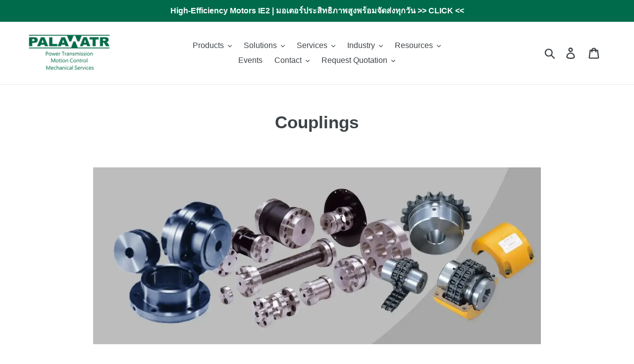

--- FILE ---
content_type: text/html; charset=utf-8
request_url: https://www.palawatr.co.th/pages/couplings
body_size: 20515
content:















<!doctype html>
<html class="no-js" lang="en">
<head>
  <meta charset="utf-8">
  <meta http-equiv="X-UA-Compatible" content="IE=edge,chrome=1">
  <meta name="viewport" content="width=device-width,initial-scale=1">
  <meta name="theme-color" content="#557b97">
  <link rel="canonical" href="https://www.palawatr.co.th/pages/couplings">

<!-- Google Tag Manager -->
<script>(function(w,d,s,l,i){w[l]=w[l]||[];w[l].push({'gtm.start':
new Date().getTime(),event:'gtm.js'});var f=d.getElementsByTagName(s)[0],
j=d.createElement(s),dl=l!='dataLayer'?'&l='+l:'';j.async=true;j.src=
'https://www.googletagmanager.com/gtm.js?id='+i+dl;f.parentNode.insertBefore(j,f);
})(window,document,'script','dataLayer','GTM-MBH6TTR');</script>
<!-- End Google Tag Manager --><link rel="shortcut icon" href="//www.palawatr.co.th/cdn/shop/files/Capture_00561f95-75b2-48ea-9279-434b01617c4c_32x32.PNG?v=1615928199" type="image/png"><title>Couplings
&ndash; Palawatr</title><meta name="description" content="  Couplings (คัปปลิ้ง) หรือประกับเพลา ทำหน้าที่ยึดเพลาสองเพลาเข้าด้วยกัน ลักษณะการส่งถ่ายแรงบิดที่มีการเยื้องศูนย์ของเพลา (Shaft Misalignment) จะสร้างความเสียหายอย่างมากต่ออุปกรณ์ต่างๆ ของระบบส่งกำลัง เช่น ลูกปืน โดยการตั้งศูนย์เพลาที่ดีจะสามารถยืดอายุการใช้งานของตลับลูกปืนได้ 2-3 เท่า โดยการตั้งศูนย์ที่ดีนั้นมักใช้เวล"><!-- /snippets/social-meta-tags.liquid -->




<meta property="og:site_name" content="Palawatr">
<meta property="og:url" content="https://www.palawatr.co.th/pages/couplings">
<meta property="og:title" content="Couplings">
<meta property="og:type" content="website">
<meta property="og:description" content="  Couplings (คัปปลิ้ง) หรือประกับเพลา ทำหน้าที่ยึดเพลาสองเพลาเข้าด้วยกัน ลักษณะการส่งถ่ายแรงบิดที่มีการเยื้องศูนย์ของเพลา (Shaft Misalignment) จะสร้างความเสียหายอย่างมากต่ออุปกรณ์ต่างๆ ของระบบส่งกำลัง เช่น ลูกปืน โดยการตั้งศูนย์เพลาที่ดีจะสามารถยืดอายุการใช้งานของตลับลูกปืนได้ 2-3 เท่า โดยการตั้งศูนย์ที่ดีนั้นมักใช้เวล">





<meta name="twitter:card" content="summary_large_image">
<meta name="twitter:title" content="Couplings">
<meta name="twitter:description" content="  Couplings (คัปปลิ้ง) หรือประกับเพลา ทำหน้าที่ยึดเพลาสองเพลาเข้าด้วยกัน ลักษณะการส่งถ่ายแรงบิดที่มีการเยื้องศูนย์ของเพลา (Shaft Misalignment) จะสร้างความเสียหายอย่างมากต่ออุปกรณ์ต่างๆ ของระบบส่งกำลัง เช่น ลูกปืน โดยการตั้งศูนย์เพลาที่ดีจะสามารถยืดอายุการใช้งานของตลับลูกปืนได้ 2-3 เท่า โดยการตั้งศูนย์ที่ดีนั้นมักใช้เวล">


  <link href="//www.palawatr.co.th/cdn/shop/t/1/assets/theme.scss.css?v=129445163236655091421759259712" rel="stylesheet" type="text/css" media="all" />

  <script>
    var theme = {
      breakpoints: {
        medium: 750,
        large: 990,
        widescreen: 1400
      },
      strings: {
        addToCart: "Add to cart",
        soldOut: "Sold out",
        unavailable: "Unavailable",
        regularPrice: "Regular price",
        salePrice: "Sale price",
        sale: "Sale",
        showMore: "Show More",
        showLess: "Show Less",
        addressError: "Error looking up that address",
        addressNoResults: "No results for that address",
        addressQueryLimit: "You have exceeded the Google API usage limit. Consider upgrading to a \u003ca href=\"https:\/\/developers.google.com\/maps\/premium\/usage-limits\"\u003ePremium Plan\u003c\/a\u003e.",
        authError: "There was a problem authenticating your Google Maps account.",
        newWindow: "Opens in a new window.",
        external: "Opens external website.",
        newWindowExternal: "Opens external website in a new window.",
        removeLabel: "Remove [product]",
        update: "Update",
        quantity: "Quantity",
        discountedTotal: "Discounted total",
        regularTotal: "Regular total",
        priceColumn: "See Price column for discount details.",
        quantityMinimumMessage: "Quantity must be 1 or more",
        cartError: "There was an error while updating your cart. Please try again.",
        removedItemMessage: "Removed \u003cspan class=\"cart__removed-product-details\"\u003e([quantity]) [link]\u003c\/span\u003e from your cart.",
        unitPrice: "Unit price",
        unitPriceSeparator: "per",
        oneCartCount: "1 item",
        otherCartCount: "[count] items",
        quantityLabel: "Quantity: [count]"
      },
      moneyFormat: "\u003cspan class=hidden\u003e${{ amount }}\u003c\/span\u003e",
      moneyFormatWithCurrency: "\u003cspan class=hidden\u003e${{ amount }} USD\u003c\/span\u003e"
    }

    document.documentElement.className = document.documentElement.className.replace('no-js', 'js');
  </script><script src="//www.palawatr.co.th/cdn/shop/t/1/assets/lazysizes.js?v=94224023136283657951578278622" async="async"></script>
  <script src="//www.palawatr.co.th/cdn/shop/t/1/assets/vendor.js?v=12001839194546984181578278624" defer="defer"></script>
  <script src="//www.palawatr.co.th/cdn/shop/t/1/assets/theme.js?v=3190015394565850101578278623" defer="defer"></script>

  
  <script>window.performance && window.performance.mark && window.performance.mark('shopify.content_for_header.start');</script><meta name="google-site-verification" content="rfSXtSJTKixuBmtLaaycz3hqx9KgFCOC2-WlUTO_vzk">
<meta id="shopify-digital-wallet" name="shopify-digital-wallet" content="/29959782535/digital_wallets/dialog">
<meta name="shopify-checkout-api-token" content="9d33a61ca8c296f50a8c52cb725e5271">
<meta id="in-context-paypal-metadata" data-shop-id="29959782535" data-venmo-supported="false" data-environment="production" data-locale="en_US" data-paypal-v4="true" data-currency="THB">
<script async="async" src="/checkouts/internal/preloads.js?locale=en-TH"></script>
<script id="shopify-features" type="application/json">{"accessToken":"9d33a61ca8c296f50a8c52cb725e5271","betas":["rich-media-storefront-analytics"],"domain":"www.palawatr.co.th","predictiveSearch":true,"shopId":29959782535,"locale":"en"}</script>
<script>var Shopify = Shopify || {};
Shopify.shop = "palawatr.myshopify.com";
Shopify.locale = "en";
Shopify.currency = {"active":"THB","rate":"1.0"};
Shopify.country = "TH";
Shopify.theme = {"name":"Debut","id":83268731015,"schema_name":"Debut","schema_version":"14.4.0","theme_store_id":796,"role":"main"};
Shopify.theme.handle = "null";
Shopify.theme.style = {"id":null,"handle":null};
Shopify.cdnHost = "www.palawatr.co.th/cdn";
Shopify.routes = Shopify.routes || {};
Shopify.routes.root = "/";</script>
<script type="module">!function(o){(o.Shopify=o.Shopify||{}).modules=!0}(window);</script>
<script>!function(o){function n(){var o=[];function n(){o.push(Array.prototype.slice.apply(arguments))}return n.q=o,n}var t=o.Shopify=o.Shopify||{};t.loadFeatures=n(),t.autoloadFeatures=n()}(window);</script>
<script id="shop-js-analytics" type="application/json">{"pageType":"page"}</script>
<script defer="defer" async type="module" src="//www.palawatr.co.th/cdn/shopifycloud/shop-js/modules/v2/client.init-shop-cart-sync_C5BV16lS.en.esm.js"></script>
<script defer="defer" async type="module" src="//www.palawatr.co.th/cdn/shopifycloud/shop-js/modules/v2/chunk.common_CygWptCX.esm.js"></script>
<script type="module">
  await import("//www.palawatr.co.th/cdn/shopifycloud/shop-js/modules/v2/client.init-shop-cart-sync_C5BV16lS.en.esm.js");
await import("//www.palawatr.co.th/cdn/shopifycloud/shop-js/modules/v2/chunk.common_CygWptCX.esm.js");

  window.Shopify.SignInWithShop?.initShopCartSync?.({"fedCMEnabled":true,"windoidEnabled":true});

</script>
<script>(function() {
  var isLoaded = false;
  function asyncLoad() {
    if (isLoaded) return;
    isLoaded = true;
    var urls = ["https:\/\/omnisnippet1.com\/platforms\/shopify.js?source=scriptTag\u0026v=2025-05-15T12\u0026shop=palawatr.myshopify.com","https:\/\/na.shgcdn3.com\/pixel-collector.js?shop=palawatr.myshopify.com"];
    for (var i = 0; i < urls.length; i++) {
      var s = document.createElement('script');
      s.type = 'text/javascript';
      s.async = true;
      s.src = urls[i];
      var x = document.getElementsByTagName('script')[0];
      x.parentNode.insertBefore(s, x);
    }
  };
  if(window.attachEvent) {
    window.attachEvent('onload', asyncLoad);
  } else {
    window.addEventListener('load', asyncLoad, false);
  }
})();</script>
<script id="__st">var __st={"a":29959782535,"offset":25200,"reqid":"c519a0fa-ba6c-440c-8050-4961647d074a-1768786616","pageurl":"www.palawatr.co.th\/pages\/couplings","s":"pages-81266933913","u":"7e14f16c5983","p":"page","rtyp":"page","rid":81266933913};</script>
<script>window.ShopifyPaypalV4VisibilityTracking = true;</script>
<script id="captcha-bootstrap">!function(){'use strict';const t='contact',e='account',n='new_comment',o=[[t,t],['blogs',n],['comments',n],[t,'customer']],c=[[e,'customer_login'],[e,'guest_login'],[e,'recover_customer_password'],[e,'create_customer']],r=t=>t.map((([t,e])=>`form[action*='/${t}']:not([data-nocaptcha='true']) input[name='form_type'][value='${e}']`)).join(','),a=t=>()=>t?[...document.querySelectorAll(t)].map((t=>t.form)):[];function s(){const t=[...o],e=r(t);return a(e)}const i='password',u='form_key',d=['recaptcha-v3-token','g-recaptcha-response','h-captcha-response',i],f=()=>{try{return window.sessionStorage}catch{return}},m='__shopify_v',_=t=>t.elements[u];function p(t,e,n=!1){try{const o=window.sessionStorage,c=JSON.parse(o.getItem(e)),{data:r}=function(t){const{data:e,action:n}=t;return t[m]||n?{data:e,action:n}:{data:t,action:n}}(c);for(const[e,n]of Object.entries(r))t.elements[e]&&(t.elements[e].value=n);n&&o.removeItem(e)}catch(o){console.error('form repopulation failed',{error:o})}}const l='form_type',E='cptcha';function T(t){t.dataset[E]=!0}const w=window,h=w.document,L='Shopify',v='ce_forms',y='captcha';let A=!1;((t,e)=>{const n=(g='f06e6c50-85a8-45c8-87d0-21a2b65856fe',I='https://cdn.shopify.com/shopifycloud/storefront-forms-hcaptcha/ce_storefront_forms_captcha_hcaptcha.v1.5.2.iife.js',D={infoText:'Protected by hCaptcha',privacyText:'Privacy',termsText:'Terms'},(t,e,n)=>{const o=w[L][v],c=o.bindForm;if(c)return c(t,g,e,D).then(n);var r;o.q.push([[t,g,e,D],n]),r=I,A||(h.body.append(Object.assign(h.createElement('script'),{id:'captcha-provider',async:!0,src:r})),A=!0)});var g,I,D;w[L]=w[L]||{},w[L][v]=w[L][v]||{},w[L][v].q=[],w[L][y]=w[L][y]||{},w[L][y].protect=function(t,e){n(t,void 0,e),T(t)},Object.freeze(w[L][y]),function(t,e,n,w,h,L){const[v,y,A,g]=function(t,e,n){const i=e?o:[],u=t?c:[],d=[...i,...u],f=r(d),m=r(i),_=r(d.filter((([t,e])=>n.includes(e))));return[a(f),a(m),a(_),s()]}(w,h,L),I=t=>{const e=t.target;return e instanceof HTMLFormElement?e:e&&e.form},D=t=>v().includes(t);t.addEventListener('submit',(t=>{const e=I(t);if(!e)return;const n=D(e)&&!e.dataset.hcaptchaBound&&!e.dataset.recaptchaBound,o=_(e),c=g().includes(e)&&(!o||!o.value);(n||c)&&t.preventDefault(),c&&!n&&(function(t){try{if(!f())return;!function(t){const e=f();if(!e)return;const n=_(t);if(!n)return;const o=n.value;o&&e.removeItem(o)}(t);const e=Array.from(Array(32),(()=>Math.random().toString(36)[2])).join('');!function(t,e){_(t)||t.append(Object.assign(document.createElement('input'),{type:'hidden',name:u})),t.elements[u].value=e}(t,e),function(t,e){const n=f();if(!n)return;const o=[...t.querySelectorAll(`input[type='${i}']`)].map((({name:t})=>t)),c=[...d,...o],r={};for(const[a,s]of new FormData(t).entries())c.includes(a)||(r[a]=s);n.setItem(e,JSON.stringify({[m]:1,action:t.action,data:r}))}(t,e)}catch(e){console.error('failed to persist form',e)}}(e),e.submit())}));const S=(t,e)=>{t&&!t.dataset[E]&&(n(t,e.some((e=>e===t))),T(t))};for(const o of['focusin','change'])t.addEventListener(o,(t=>{const e=I(t);D(e)&&S(e,y())}));const B=e.get('form_key'),M=e.get(l),P=B&&M;t.addEventListener('DOMContentLoaded',(()=>{const t=y();if(P)for(const e of t)e.elements[l].value===M&&p(e,B);[...new Set([...A(),...v().filter((t=>'true'===t.dataset.shopifyCaptcha))])].forEach((e=>S(e,t)))}))}(h,new URLSearchParams(w.location.search),n,t,e,['guest_login'])})(!0,!0)}();</script>
<script integrity="sha256-4kQ18oKyAcykRKYeNunJcIwy7WH5gtpwJnB7kiuLZ1E=" data-source-attribution="shopify.loadfeatures" defer="defer" src="//www.palawatr.co.th/cdn/shopifycloud/storefront/assets/storefront/load_feature-a0a9edcb.js" crossorigin="anonymous"></script>
<script data-source-attribution="shopify.dynamic_checkout.dynamic.init">var Shopify=Shopify||{};Shopify.PaymentButton=Shopify.PaymentButton||{isStorefrontPortableWallets:!0,init:function(){window.Shopify.PaymentButton.init=function(){};var t=document.createElement("script");t.src="https://www.palawatr.co.th/cdn/shopifycloud/portable-wallets/latest/portable-wallets.en.js",t.type="module",document.head.appendChild(t)}};
</script>
<script data-source-attribution="shopify.dynamic_checkout.buyer_consent">
  function portableWalletsHideBuyerConsent(e){var t=document.getElementById("shopify-buyer-consent"),n=document.getElementById("shopify-subscription-policy-button");t&&n&&(t.classList.add("hidden"),t.setAttribute("aria-hidden","true"),n.removeEventListener("click",e))}function portableWalletsShowBuyerConsent(e){var t=document.getElementById("shopify-buyer-consent"),n=document.getElementById("shopify-subscription-policy-button");t&&n&&(t.classList.remove("hidden"),t.removeAttribute("aria-hidden"),n.addEventListener("click",e))}window.Shopify?.PaymentButton&&(window.Shopify.PaymentButton.hideBuyerConsent=portableWalletsHideBuyerConsent,window.Shopify.PaymentButton.showBuyerConsent=portableWalletsShowBuyerConsent);
</script>
<script data-source-attribution="shopify.dynamic_checkout.cart.bootstrap">document.addEventListener("DOMContentLoaded",(function(){function t(){return document.querySelector("shopify-accelerated-checkout-cart, shopify-accelerated-checkout")}if(t())Shopify.PaymentButton.init();else{new MutationObserver((function(e,n){t()&&(Shopify.PaymentButton.init(),n.disconnect())})).observe(document.body,{childList:!0,subtree:!0})}}));
</script>
<link id="shopify-accelerated-checkout-styles" rel="stylesheet" media="screen" href="https://www.palawatr.co.th/cdn/shopifycloud/portable-wallets/latest/accelerated-checkout-backwards-compat.css" crossorigin="anonymous">
<style id="shopify-accelerated-checkout-cart">
        #shopify-buyer-consent {
  margin-top: 1em;
  display: inline-block;
  width: 100%;
}

#shopify-buyer-consent.hidden {
  display: none;
}

#shopify-subscription-policy-button {
  background: none;
  border: none;
  padding: 0;
  text-decoration: underline;
  font-size: inherit;
  cursor: pointer;
}

#shopify-subscription-policy-button::before {
  box-shadow: none;
}

      </style>

<script>window.performance && window.performance.mark && window.performance.mark('shopify.content_for_header.end');</script>
  



  <script type="text/javascript">
    window.__shgProducts = window.__shgProducts || {};
    
      
      
    
  </script>



  <script type="text/javascript">
    
      window.__shgMoneyFormat = window.__shgMoneyFormat || {"THB":{"currency":"THB","currency_symbol":"฿","currency_symbol_location":"left","decimal_places":2,"decimal_separator":".","thousands_separator":","}};
    
    window.__shgCurrentCurrencyCode = window.__shgCurrentCurrencyCode || {
      currency: "THB",
      currency_symbol: "฿",
      decimal_separator: ".",
      thousands_separator: ",",
      decimal_places: 2,
      currency_symbol_location: "left"
    };
  </script>




  

  

<script type="text/javascript">
  
    window.SHG_CUSTOMER = null;
  
</script>






  
<meta name="shogun_placeholder" content="shogun_placeholder" />







<meta property="og:image" content="https://cdn.shopify.com/s/files/1/0299/5978/2535/files/Palawatr.png?height=628&pad_color=fff&v=1744517916&width=1200" />
<meta property="og:image:secure_url" content="https://cdn.shopify.com/s/files/1/0299/5978/2535/files/Palawatr.png?height=628&pad_color=fff&v=1744517916&width=1200" />
<meta property="og:image:width" content="1200" />
<meta property="og:image:height" content="628" />
<meta property="og:image:alt" content="Palawatr" />
<link href="https://monorail-edge.shopifysvc.com" rel="dns-prefetch">
<script>(function(){if ("sendBeacon" in navigator && "performance" in window) {try {var session_token_from_headers = performance.getEntriesByType('navigation')[0].serverTiming.find(x => x.name == '_s').description;} catch {var session_token_from_headers = undefined;}var session_cookie_matches = document.cookie.match(/_shopify_s=([^;]*)/);var session_token_from_cookie = session_cookie_matches && session_cookie_matches.length === 2 ? session_cookie_matches[1] : "";var session_token = session_token_from_headers || session_token_from_cookie || "";function handle_abandonment_event(e) {var entries = performance.getEntries().filter(function(entry) {return /monorail-edge.shopifysvc.com/.test(entry.name);});if (!window.abandonment_tracked && entries.length === 0) {window.abandonment_tracked = true;var currentMs = Date.now();var navigation_start = performance.timing.navigationStart;var payload = {shop_id: 29959782535,url: window.location.href,navigation_start,duration: currentMs - navigation_start,session_token,page_type: "page"};window.navigator.sendBeacon("https://monorail-edge.shopifysvc.com/v1/produce", JSON.stringify({schema_id: "online_store_buyer_site_abandonment/1.1",payload: payload,metadata: {event_created_at_ms: currentMs,event_sent_at_ms: currentMs}}));}}window.addEventListener('pagehide', handle_abandonment_event);}}());</script>
<script id="web-pixels-manager-setup">(function e(e,d,r,n,o){if(void 0===o&&(o={}),!Boolean(null===(a=null===(i=window.Shopify)||void 0===i?void 0:i.analytics)||void 0===a?void 0:a.replayQueue)){var i,a;window.Shopify=window.Shopify||{};var t=window.Shopify;t.analytics=t.analytics||{};var s=t.analytics;s.replayQueue=[],s.publish=function(e,d,r){return s.replayQueue.push([e,d,r]),!0};try{self.performance.mark("wpm:start")}catch(e){}var l=function(){var e={modern:/Edge?\/(1{2}[4-9]|1[2-9]\d|[2-9]\d{2}|\d{4,})\.\d+(\.\d+|)|Firefox\/(1{2}[4-9]|1[2-9]\d|[2-9]\d{2}|\d{4,})\.\d+(\.\d+|)|Chrom(ium|e)\/(9{2}|\d{3,})\.\d+(\.\d+|)|(Maci|X1{2}).+ Version\/(15\.\d+|(1[6-9]|[2-9]\d|\d{3,})\.\d+)([,.]\d+|)( \(\w+\)|)( Mobile\/\w+|) Safari\/|Chrome.+OPR\/(9{2}|\d{3,})\.\d+\.\d+|(CPU[ +]OS|iPhone[ +]OS|CPU[ +]iPhone|CPU IPhone OS|CPU iPad OS)[ +]+(15[._]\d+|(1[6-9]|[2-9]\d|\d{3,})[._]\d+)([._]\d+|)|Android:?[ /-](13[3-9]|1[4-9]\d|[2-9]\d{2}|\d{4,})(\.\d+|)(\.\d+|)|Android.+Firefox\/(13[5-9]|1[4-9]\d|[2-9]\d{2}|\d{4,})\.\d+(\.\d+|)|Android.+Chrom(ium|e)\/(13[3-9]|1[4-9]\d|[2-9]\d{2}|\d{4,})\.\d+(\.\d+|)|SamsungBrowser\/([2-9]\d|\d{3,})\.\d+/,legacy:/Edge?\/(1[6-9]|[2-9]\d|\d{3,})\.\d+(\.\d+|)|Firefox\/(5[4-9]|[6-9]\d|\d{3,})\.\d+(\.\d+|)|Chrom(ium|e)\/(5[1-9]|[6-9]\d|\d{3,})\.\d+(\.\d+|)([\d.]+$|.*Safari\/(?![\d.]+ Edge\/[\d.]+$))|(Maci|X1{2}).+ Version\/(10\.\d+|(1[1-9]|[2-9]\d|\d{3,})\.\d+)([,.]\d+|)( \(\w+\)|)( Mobile\/\w+|) Safari\/|Chrome.+OPR\/(3[89]|[4-9]\d|\d{3,})\.\d+\.\d+|(CPU[ +]OS|iPhone[ +]OS|CPU[ +]iPhone|CPU IPhone OS|CPU iPad OS)[ +]+(10[._]\d+|(1[1-9]|[2-9]\d|\d{3,})[._]\d+)([._]\d+|)|Android:?[ /-](13[3-9]|1[4-9]\d|[2-9]\d{2}|\d{4,})(\.\d+|)(\.\d+|)|Mobile Safari.+OPR\/([89]\d|\d{3,})\.\d+\.\d+|Android.+Firefox\/(13[5-9]|1[4-9]\d|[2-9]\d{2}|\d{4,})\.\d+(\.\d+|)|Android.+Chrom(ium|e)\/(13[3-9]|1[4-9]\d|[2-9]\d{2}|\d{4,})\.\d+(\.\d+|)|Android.+(UC? ?Browser|UCWEB|U3)[ /]?(15\.([5-9]|\d{2,})|(1[6-9]|[2-9]\d|\d{3,})\.\d+)\.\d+|SamsungBrowser\/(5\.\d+|([6-9]|\d{2,})\.\d+)|Android.+MQ{2}Browser\/(14(\.(9|\d{2,})|)|(1[5-9]|[2-9]\d|\d{3,})(\.\d+|))(\.\d+|)|K[Aa][Ii]OS\/(3\.\d+|([4-9]|\d{2,})\.\d+)(\.\d+|)/},d=e.modern,r=e.legacy,n=navigator.userAgent;return n.match(d)?"modern":n.match(r)?"legacy":"unknown"}(),u="modern"===l?"modern":"legacy",c=(null!=n?n:{modern:"",legacy:""})[u],f=function(e){return[e.baseUrl,"/wpm","/b",e.hashVersion,"modern"===e.buildTarget?"m":"l",".js"].join("")}({baseUrl:d,hashVersion:r,buildTarget:u}),m=function(e){var d=e.version,r=e.bundleTarget,n=e.surface,o=e.pageUrl,i=e.monorailEndpoint;return{emit:function(e){var a=e.status,t=e.errorMsg,s=(new Date).getTime(),l=JSON.stringify({metadata:{event_sent_at_ms:s},events:[{schema_id:"web_pixels_manager_load/3.1",payload:{version:d,bundle_target:r,page_url:o,status:a,surface:n,error_msg:t},metadata:{event_created_at_ms:s}}]});if(!i)return console&&console.warn&&console.warn("[Web Pixels Manager] No Monorail endpoint provided, skipping logging."),!1;try{return self.navigator.sendBeacon.bind(self.navigator)(i,l)}catch(e){}var u=new XMLHttpRequest;try{return u.open("POST",i,!0),u.setRequestHeader("Content-Type","text/plain"),u.send(l),!0}catch(e){return console&&console.warn&&console.warn("[Web Pixels Manager] Got an unhandled error while logging to Monorail."),!1}}}}({version:r,bundleTarget:l,surface:e.surface,pageUrl:self.location.href,monorailEndpoint:e.monorailEndpoint});try{o.browserTarget=l,function(e){var d=e.src,r=e.async,n=void 0===r||r,o=e.onload,i=e.onerror,a=e.sri,t=e.scriptDataAttributes,s=void 0===t?{}:t,l=document.createElement("script"),u=document.querySelector("head"),c=document.querySelector("body");if(l.async=n,l.src=d,a&&(l.integrity=a,l.crossOrigin="anonymous"),s)for(var f in s)if(Object.prototype.hasOwnProperty.call(s,f))try{l.dataset[f]=s[f]}catch(e){}if(o&&l.addEventListener("load",o),i&&l.addEventListener("error",i),u)u.appendChild(l);else{if(!c)throw new Error("Did not find a head or body element to append the script");c.appendChild(l)}}({src:f,async:!0,onload:function(){if(!function(){var e,d;return Boolean(null===(d=null===(e=window.Shopify)||void 0===e?void 0:e.analytics)||void 0===d?void 0:d.initialized)}()){var d=window.webPixelsManager.init(e)||void 0;if(d){var r=window.Shopify.analytics;r.replayQueue.forEach((function(e){var r=e[0],n=e[1],o=e[2];d.publishCustomEvent(r,n,o)})),r.replayQueue=[],r.publish=d.publishCustomEvent,r.visitor=d.visitor,r.initialized=!0}}},onerror:function(){return m.emit({status:"failed",errorMsg:"".concat(f," has failed to load")})},sri:function(e){var d=/^sha384-[A-Za-z0-9+/=]+$/;return"string"==typeof e&&d.test(e)}(c)?c:"",scriptDataAttributes:o}),m.emit({status:"loading"})}catch(e){m.emit({status:"failed",errorMsg:(null==e?void 0:e.message)||"Unknown error"})}}})({shopId: 29959782535,storefrontBaseUrl: "https://www.palawatr.co.th",extensionsBaseUrl: "https://extensions.shopifycdn.com/cdn/shopifycloud/web-pixels-manager",monorailEndpoint: "https://monorail-edge.shopifysvc.com/unstable/produce_batch",surface: "storefront-renderer",enabledBetaFlags: ["2dca8a86"],webPixelsConfigList: [{"id":"987365529","configuration":"{\"site_id\":\"58997e87-16d3-419e-9698-0f693d125617\",\"analytics_endpoint\":\"https:\\\/\\\/na.shgcdn3.com\"}","eventPayloadVersion":"v1","runtimeContext":"STRICT","scriptVersion":"695709fc3f146fa50a25299517a954f2","type":"APP","apiClientId":1158168,"privacyPurposes":["ANALYTICS","MARKETING","SALE_OF_DATA"],"dataSharingAdjustments":{"protectedCustomerApprovalScopes":["read_customer_personal_data"]}},{"id":"557547673","configuration":"{\"apiURL\":\"https:\/\/api.omnisend.com\",\"appURL\":\"https:\/\/app.omnisend.com\",\"brandID\":\"5e96836c4c7fa47be74d5513\",\"trackingURL\":\"https:\/\/wt.omnisendlink.com\"}","eventPayloadVersion":"v1","runtimeContext":"STRICT","scriptVersion":"aa9feb15e63a302383aa48b053211bbb","type":"APP","apiClientId":186001,"privacyPurposes":["ANALYTICS","MARKETING","SALE_OF_DATA"],"dataSharingAdjustments":{"protectedCustomerApprovalScopes":["read_customer_address","read_customer_email","read_customer_name","read_customer_personal_data","read_customer_phone"]}},{"id":"shopify-app-pixel","configuration":"{}","eventPayloadVersion":"v1","runtimeContext":"STRICT","scriptVersion":"0450","apiClientId":"shopify-pixel","type":"APP","privacyPurposes":["ANALYTICS","MARKETING"]},{"id":"shopify-custom-pixel","eventPayloadVersion":"v1","runtimeContext":"LAX","scriptVersion":"0450","apiClientId":"shopify-pixel","type":"CUSTOM","privacyPurposes":["ANALYTICS","MARKETING"]}],isMerchantRequest: false,initData: {"shop":{"name":"Palawatr","paymentSettings":{"currencyCode":"THB"},"myshopifyDomain":"palawatr.myshopify.com","countryCode":"TH","storefrontUrl":"https:\/\/www.palawatr.co.th"},"customer":null,"cart":null,"checkout":null,"productVariants":[],"purchasingCompany":null},},"https://www.palawatr.co.th/cdn","fcfee988w5aeb613cpc8e4bc33m6693e112",{"modern":"","legacy":""},{"shopId":"29959782535","storefrontBaseUrl":"https:\/\/www.palawatr.co.th","extensionBaseUrl":"https:\/\/extensions.shopifycdn.com\/cdn\/shopifycloud\/web-pixels-manager","surface":"storefront-renderer","enabledBetaFlags":"[\"2dca8a86\"]","isMerchantRequest":"false","hashVersion":"fcfee988w5aeb613cpc8e4bc33m6693e112","publish":"custom","events":"[[\"page_viewed\",{}]]"});</script><script>
  window.ShopifyAnalytics = window.ShopifyAnalytics || {};
  window.ShopifyAnalytics.meta = window.ShopifyAnalytics.meta || {};
  window.ShopifyAnalytics.meta.currency = 'THB';
  var meta = {"page":{"pageType":"page","resourceType":"page","resourceId":81266933913,"requestId":"c519a0fa-ba6c-440c-8050-4961647d074a-1768786616"}};
  for (var attr in meta) {
    window.ShopifyAnalytics.meta[attr] = meta[attr];
  }
</script>
<script class="analytics">
  (function () {
    var customDocumentWrite = function(content) {
      var jquery = null;

      if (window.jQuery) {
        jquery = window.jQuery;
      } else if (window.Checkout && window.Checkout.$) {
        jquery = window.Checkout.$;
      }

      if (jquery) {
        jquery('body').append(content);
      }
    };

    var hasLoggedConversion = function(token) {
      if (token) {
        return document.cookie.indexOf('loggedConversion=' + token) !== -1;
      }
      return false;
    }

    var setCookieIfConversion = function(token) {
      if (token) {
        var twoMonthsFromNow = new Date(Date.now());
        twoMonthsFromNow.setMonth(twoMonthsFromNow.getMonth() + 2);

        document.cookie = 'loggedConversion=' + token + '; expires=' + twoMonthsFromNow;
      }
    }

    var trekkie = window.ShopifyAnalytics.lib = window.trekkie = window.trekkie || [];
    if (trekkie.integrations) {
      return;
    }
    trekkie.methods = [
      'identify',
      'page',
      'ready',
      'track',
      'trackForm',
      'trackLink'
    ];
    trekkie.factory = function(method) {
      return function() {
        var args = Array.prototype.slice.call(arguments);
        args.unshift(method);
        trekkie.push(args);
        return trekkie;
      };
    };
    for (var i = 0; i < trekkie.methods.length; i++) {
      var key = trekkie.methods[i];
      trekkie[key] = trekkie.factory(key);
    }
    trekkie.load = function(config) {
      trekkie.config = config || {};
      trekkie.config.initialDocumentCookie = document.cookie;
      var first = document.getElementsByTagName('script')[0];
      var script = document.createElement('script');
      script.type = 'text/javascript';
      script.onerror = function(e) {
        var scriptFallback = document.createElement('script');
        scriptFallback.type = 'text/javascript';
        scriptFallback.onerror = function(error) {
                var Monorail = {
      produce: function produce(monorailDomain, schemaId, payload) {
        var currentMs = new Date().getTime();
        var event = {
          schema_id: schemaId,
          payload: payload,
          metadata: {
            event_created_at_ms: currentMs,
            event_sent_at_ms: currentMs
          }
        };
        return Monorail.sendRequest("https://" + monorailDomain + "/v1/produce", JSON.stringify(event));
      },
      sendRequest: function sendRequest(endpointUrl, payload) {
        // Try the sendBeacon API
        if (window && window.navigator && typeof window.navigator.sendBeacon === 'function' && typeof window.Blob === 'function' && !Monorail.isIos12()) {
          var blobData = new window.Blob([payload], {
            type: 'text/plain'
          });

          if (window.navigator.sendBeacon(endpointUrl, blobData)) {
            return true;
          } // sendBeacon was not successful

        } // XHR beacon

        var xhr = new XMLHttpRequest();

        try {
          xhr.open('POST', endpointUrl);
          xhr.setRequestHeader('Content-Type', 'text/plain');
          xhr.send(payload);
        } catch (e) {
          console.log(e);
        }

        return false;
      },
      isIos12: function isIos12() {
        return window.navigator.userAgent.lastIndexOf('iPhone; CPU iPhone OS 12_') !== -1 || window.navigator.userAgent.lastIndexOf('iPad; CPU OS 12_') !== -1;
      }
    };
    Monorail.produce('monorail-edge.shopifysvc.com',
      'trekkie_storefront_load_errors/1.1',
      {shop_id: 29959782535,
      theme_id: 83268731015,
      app_name: "storefront",
      context_url: window.location.href,
      source_url: "//www.palawatr.co.th/cdn/s/trekkie.storefront.cd680fe47e6c39ca5d5df5f0a32d569bc48c0f27.min.js"});

        };
        scriptFallback.async = true;
        scriptFallback.src = '//www.palawatr.co.th/cdn/s/trekkie.storefront.cd680fe47e6c39ca5d5df5f0a32d569bc48c0f27.min.js';
        first.parentNode.insertBefore(scriptFallback, first);
      };
      script.async = true;
      script.src = '//www.palawatr.co.th/cdn/s/trekkie.storefront.cd680fe47e6c39ca5d5df5f0a32d569bc48c0f27.min.js';
      first.parentNode.insertBefore(script, first);
    };
    trekkie.load(
      {"Trekkie":{"appName":"storefront","development":false,"defaultAttributes":{"shopId":29959782535,"isMerchantRequest":null,"themeId":83268731015,"themeCityHash":"6135660690647921238","contentLanguage":"en","currency":"THB","eventMetadataId":"45c72ad3-eb8b-4aef-b523-03e7187c7280"},"isServerSideCookieWritingEnabled":true,"monorailRegion":"shop_domain","enabledBetaFlags":["65f19447"]},"Session Attribution":{},"S2S":{"facebookCapiEnabled":false,"source":"trekkie-storefront-renderer","apiClientId":580111}}
    );

    var loaded = false;
    trekkie.ready(function() {
      if (loaded) return;
      loaded = true;

      window.ShopifyAnalytics.lib = window.trekkie;

      var originalDocumentWrite = document.write;
      document.write = customDocumentWrite;
      try { window.ShopifyAnalytics.merchantGoogleAnalytics.call(this); } catch(error) {};
      document.write = originalDocumentWrite;

      window.ShopifyAnalytics.lib.page(null,{"pageType":"page","resourceType":"page","resourceId":81266933913,"requestId":"c519a0fa-ba6c-440c-8050-4961647d074a-1768786616","shopifyEmitted":true});

      var match = window.location.pathname.match(/checkouts\/(.+)\/(thank_you|post_purchase)/)
      var token = match? match[1]: undefined;
      if (!hasLoggedConversion(token)) {
        setCookieIfConversion(token);
        
      }
    });


        var eventsListenerScript = document.createElement('script');
        eventsListenerScript.async = true;
        eventsListenerScript.src = "//www.palawatr.co.th/cdn/shopifycloud/storefront/assets/shop_events_listener-3da45d37.js";
        document.getElementsByTagName('head')[0].appendChild(eventsListenerScript);

})();</script>
  <script>
  if (!window.ga || (window.ga && typeof window.ga !== 'function')) {
    window.ga = function ga() {
      (window.ga.q = window.ga.q || []).push(arguments);
      if (window.Shopify && window.Shopify.analytics && typeof window.Shopify.analytics.publish === 'function') {
        window.Shopify.analytics.publish("ga_stub_called", {}, {sendTo: "google_osp_migration"});
      }
      console.error("Shopify's Google Analytics stub called with:", Array.from(arguments), "\nSee https://help.shopify.com/manual/promoting-marketing/pixels/pixel-migration#google for more information.");
    };
    if (window.Shopify && window.Shopify.analytics && typeof window.Shopify.analytics.publish === 'function') {
      window.Shopify.analytics.publish("ga_stub_initialized", {}, {sendTo: "google_osp_migration"});
    }
  }
</script>
<script
  defer
  src="https://www.palawatr.co.th/cdn/shopifycloud/perf-kit/shopify-perf-kit-3.0.4.min.js"
  data-application="storefront-renderer"
  data-shop-id="29959782535"
  data-render-region="gcp-us-central1"
  data-page-type="page"
  data-theme-instance-id="83268731015"
  data-theme-name="Debut"
  data-theme-version="14.4.0"
  data-monorail-region="shop_domain"
  data-resource-timing-sampling-rate="10"
  data-shs="true"
  data-shs-beacon="true"
  data-shs-export-with-fetch="true"
  data-shs-logs-sample-rate="1"
  data-shs-beacon-endpoint="https://www.palawatr.co.th/api/collect"
></script>
</head>

<body class="template-page">

  <!-- Google Tag Manager (noscript) -->
<noscript><iframe src="https://www.googletagmanager.com/ns.html?id=GTM-MBH6TTR"
height="0" width="0" style="display:none;visibility:hidden"></iframe></noscript>
<!-- End Google Tag Manager (noscript) -->
  
  <a class="in-page-link visually-hidden skip-link" href="#MainContent">Skip to content</a>

  <div id="SearchDrawer" class="search-bar drawer drawer--top" role="dialog" aria-modal="true" aria-label="Search">
    <div class="search-bar__table">
      <div class="search-bar__table-cell search-bar__form-wrapper">
        <form class="search search-bar__form" action="/search" method="get" role="search">
          <input class="search__input search-bar__input" type="search" name="q" value="" placeholder="Search" aria-label="Search">
          <button class="search-bar__submit search__submit btn--link" type="submit">
            <svg aria-hidden="true" focusable="false" role="presentation" class="icon icon-search" viewBox="0 0 37 40"><path d="M35.6 36l-9.8-9.8c4.1-5.4 3.6-13.2-1.3-18.1-5.4-5.4-14.2-5.4-19.7 0-5.4 5.4-5.4 14.2 0 19.7 2.6 2.6 6.1 4.1 9.8 4.1 3 0 5.9-1 8.3-2.8l9.8 9.8c.4.4.9.6 1.4.6s1-.2 1.4-.6c.9-.9.9-2.1.1-2.9zm-20.9-8.2c-2.6 0-5.1-1-7-2.9-3.9-3.9-3.9-10.1 0-14C9.6 9 12.2 8 14.7 8s5.1 1 7 2.9c3.9 3.9 3.9 10.1 0 14-1.9 1.9-4.4 2.9-7 2.9z"/></svg>
            <span class="icon__fallback-text">Submit</span>
          </button>
        </form>
      </div>
      <div class="search-bar__table-cell text-right">
        <button type="button" class="btn--link search-bar__close js-drawer-close">
          <svg aria-hidden="true" focusable="false" role="presentation" class="icon icon-close" viewBox="0 0 40 40"><path d="M23.868 20.015L39.117 4.78c1.11-1.108 1.11-2.77 0-3.877-1.109-1.108-2.773-1.108-3.882 0L19.986 16.137 4.737.904C3.628-.204 1.965-.204.856.904c-1.11 1.108-1.11 2.77 0 3.877l15.249 15.234L.855 35.248c-1.108 1.108-1.108 2.77 0 3.877.555.554 1.248.831 1.942.831s1.386-.277 1.94-.83l15.25-15.234 15.248 15.233c.555.554 1.248.831 1.941.831s1.387-.277 1.941-.83c1.11-1.109 1.11-2.77 0-3.878L23.868 20.015z" class="layer"/></svg>
          <span class="icon__fallback-text">Close search</span>
        </button>
      </div>
    </div>
  </div><div id="shopify-section-header" class="shopify-section">
  <style>
    
      .site-header__logo-image {
        max-width: 170px;
      }
    

    
      .site-header__logo-image {
        margin: 0;
      }
    
  </style>


<div data-section-id="header" data-section-type="header-section">
  
    
      <style>
        .announcement-bar {
          background-color: #006b4b;
        }

        .announcement-bar--link:hover {
          

          
            
            background-color: #00a674;
          
        }

        .announcement-bar__message {
          color: #ffffff;
        }
      </style>

      
        <a href="https://www.palawatr.co.th/collections/motors/products/paladrive-motor" class="announcement-bar announcement-bar--link">
      

        <p class="announcement-bar__message">High-Efficiency Motors IE2 | มอเตอร์ประสิทธิภาพสูงพร้อมจัดส่งทุกวัน &gt;&gt; CLICK &lt;&lt;</p>

      
        </a>
      

    
  

  <header class="site-header border-bottom logo--left" role="banner">
    <div class="grid grid--no-gutters grid--table site-header__mobile-nav">
      

      <div class="grid__item medium-up--one-quarter logo-align--left">
        
        
          <div class="h2 site-header__logo">
        
          
<a href="/" class="site-header__logo-image">
              
              <img class="lazyload js"
                   src="//www.palawatr.co.th/cdn/shop/files/Palawatr_300x300.png?v=1744517916"
                   data-src="//www.palawatr.co.th/cdn/shop/files/Palawatr_{width}x.png?v=1744517916"
                   data-widths="[180, 360, 540, 720, 900, 1080, 1296, 1512, 1728, 2048]"
                   data-aspectratio="1.7572815533980584"
                   data-sizes="auto"
                   alt="Palawatr"
                   style="max-width: 170px">
              <noscript>
                
                <img src="//www.palawatr.co.th/cdn/shop/files/Palawatr_170x.png?v=1744517916"
                     srcset="//www.palawatr.co.th/cdn/shop/files/Palawatr_170x.png?v=1744517916 1x, //www.palawatr.co.th/cdn/shop/files/Palawatr_170x@2x.png?v=1744517916 2x"
                     alt="Palawatr"
                     style="max-width: 170px;">
              </noscript>
            </a>
          
        
          </div>
        
      </div>

      
        <nav class="grid__item medium-up--one-half small--hide" id="AccessibleNav" role="navigation">
          
<ul class="site-nav list--inline" id="SiteNav">
  



    
      <li class="site-nav--has-dropdown site-nav--has-centered-dropdown" data-has-dropdowns>
        <button class="site-nav__link site-nav__link--main site-nav__link--button" type="button" aria-expanded="false" aria-controls="SiteNavLabel-products">
          <span class="site-nav__label">Products</span><svg aria-hidden="true" focusable="false" role="presentation" class="icon icon--wide icon-chevron-down" viewBox="0 0 498.98 284.49"><defs><style>.cls-1{fill:#231f20}</style></defs><path class="cls-1" d="M80.93 271.76A35 35 0 0 1 140.68 247l189.74 189.75L520.16 247a35 35 0 1 1 49.5 49.5L355.17 511a35 35 0 0 1-49.5 0L91.18 296.5a34.89 34.89 0 0 1-10.25-24.74z" transform="translate(-80.93 -236.76)"/></svg>
        </button>

        <div class="site-nav__dropdown site-nav__dropdown--centered" id="SiteNavLabel-products">
          
            <div class="site-nav__childlist">
              <ul class="site-nav__childlist-grid">
                
                  
                    <li class="site-nav__childlist-item">
                      <a href="/pages/power-transmission-solution"
                        class="site-nav__link site-nav__child-link site-nav__child-link--parent"
                        
                      >
                        <span class="site-nav__label">Power Transmission</span>
                      </a>

                      
                        <ul>
                        
                          <li>
                            <a href="/collections/motors"
                            class="site-nav__link site-nav__child-link"
                            
                          >
                              <span class="site-nav__label">Motors</span>
                            </a>
                          </li>
                        
                          <li>
                            <a href="/collections/gear-motors"
                            class="site-nav__link site-nav__child-link"
                            
                          >
                              <span class="site-nav__label">Gear-Motors</span>
                            </a>
                          </li>
                        
                          <li>
                            <a href="/collections/gear-reducer"
                            class="site-nav__link site-nav__child-link"
                            
                          >
                              <span class="site-nav__label">Gear-Reducer</span>
                            </a>
                          </li>
                        
                          <li>
                            <a href="/collections/belt-chain-drives"
                            class="site-nav__link site-nav__child-link"
                            
                          >
                              <span class="site-nav__label">Belt &amp; Chain Drives</span>
                            </a>
                          </li>
                        
                          <li>
                            <a href="/collections/shaft-couplings"
                            class="site-nav__link site-nav__child-link"
                            
                          >
                              <span class="site-nav__label">Shaft Couplings</span>
                            </a>
                          </li>
                        
                        </ul>
                      

                    </li>
                  
                    <li class="site-nav__childlist-item">
                      <a href="/pages/drives-automation-solution"
                        class="site-nav__link site-nav__child-link site-nav__child-link--parent"
                        
                      >
                        <span class="site-nav__label">Motion, Automation &amp; Robotics</span>
                      </a>

                      
                        <ul>
                        
                          <li>
                            <a href="/collections/ac-drives"
                            class="site-nav__link site-nav__child-link"
                            
                          >
                              <span class="site-nav__label">AC Drives</span>
                            </a>
                          </li>
                        
                          <li>
                            <a href="/collections/human-machine-interface"
                            class="site-nav__link site-nav__child-link"
                            
                          >
                              <span class="site-nav__label">Human Machine Interface (HMI)</span>
                            </a>
                          </li>
                        
                          <li>
                            <a href="/collections/industrial-iot-solutions/IoT"
                            class="site-nav__link site-nav__child-link"
                            
                          >
                              <span class="site-nav__label">Industrial IoT Solutions</span>
                            </a>
                          </li>
                        
                          <li>
                            <a href="/collections/servo-motor-drives"
                            class="site-nav__link site-nav__child-link"
                            
                          >
                              <span class="site-nav__label">Servo Motors &amp; Drives</span>
                            </a>
                          </li>
                        
                          <li>
                            <a href="/collections/linear-slides"
                            class="site-nav__link site-nav__child-link"
                            
                          >
                              <span class="site-nav__label">Linear Slides</span>
                            </a>
                          </li>
                        
                          <li>
                            <a href="/collections/ring-guides-tracks"
                            class="site-nav__link site-nav__child-link"
                            
                          >
                              <span class="site-nav__label">Ring Guides &amp; Tracks</span>
                            </a>
                          </li>
                        
                          <li>
                            <a href="/collections/connection-system"
                            class="site-nav__link site-nav__child-link"
                            
                          >
                              <span class="site-nav__label">Connection System</span>
                            </a>
                          </li>
                        
                          <li>
                            <a href="/collections/linear-actuators"
                            class="site-nav__link site-nav__child-link"
                            
                          >
                              <span class="site-nav__label">Linear Actuators</span>
                            </a>
                          </li>
                        
                          <li>
                            <a href="/collections/precision-gears-couplings"
                            class="site-nav__link site-nav__child-link"
                            
                          >
                              <span class="site-nav__label">Precision Gears &amp; Couplings</span>
                            </a>
                          </li>
                        
                          <li>
                            <a href="/pages/dobot-collaborative-robots"
                            class="site-nav__link site-nav__child-link"
                            
                          >
                              <span class="site-nav__label">Robotics</span>
                            </a>
                          </li>
                        
                          <li>
                            <a href="/collections/start-stop-safety-devices"
                            class="site-nav__link site-nav__child-link"
                            
                          >
                              <span class="site-nav__label">Start/Stop &amp; Safety Devices</span>
                            </a>
                          </li>
                        
                        </ul>
                      

                    </li>
                  
                    <li class="site-nav__childlist-item">
                      <a href="/products/airsweep-r-material-flow-system"
                        class="site-nav__link site-nav__child-link site-nav__child-link--parent"
                        
                      >
                        <span class="site-nav__label">AirSweep Material Activation System</span>
                      </a>

                      

                    </li>
                  
                    <li class="site-nav__childlist-item">
                      <a href="https://x3dtechnology.com/"
                        class="site-nav__link site-nav__child-link site-nav__child-link--parent"
                        
                      >
                        <span class="site-nav__label">Additive Manufacturing (3D Printing)</span>
                      </a>

                      

                    </li>
                  
                    <li class="site-nav__childlist-item">
                      <a href="/collections/clearance-sales"
                        class="site-nav__link site-nav__child-link site-nav__child-link--parent"
                        
                      >
                        <span class="site-nav__label">Promotion Sales</span>
                      </a>

                      

                    </li>
                  
                
              </ul>
            </div>

          
        </div>
      </li>
    
  



    
      <li class="site-nav--has-dropdown site-nav--has-centered-dropdown" data-has-dropdowns>
        <button class="site-nav__link site-nav__link--main site-nav__link--button" type="button" aria-expanded="false" aria-controls="SiteNavLabel-solutions">
          <span class="site-nav__label">Solutions</span><svg aria-hidden="true" focusable="false" role="presentation" class="icon icon--wide icon-chevron-down" viewBox="0 0 498.98 284.49"><defs><style>.cls-1{fill:#231f20}</style></defs><path class="cls-1" d="M80.93 271.76A35 35 0 0 1 140.68 247l189.74 189.75L520.16 247a35 35 0 1 1 49.5 49.5L355.17 511a35 35 0 0 1-49.5 0L91.18 296.5a34.89 34.89 0 0 1-10.25-24.74z" transform="translate(-80.93 -236.76)"/></svg>
        </button>

        <div class="site-nav__dropdown site-nav__dropdown--centered" id="SiteNavLabel-solutions">
          
            <div class="site-nav__childlist">
              <ul class="site-nav__childlist-grid">
                
                  
                    <li class="site-nav__childlist-item">
                      <a href="https://www.palawatr.co.th/pages/custom-gear-solution"
                        class="site-nav__link site-nav__child-link site-nav__child-link--parent"
                        
                      >
                        <span class="site-nav__label">Custom Gear Drives</span>
                      </a>

                      

                    </li>
                  
                    <li class="site-nav__childlist-item">
                      <a href="/pages/custom-couplings-solution"
                        class="site-nav__link site-nav__child-link site-nav__child-link--parent"
                        
                      >
                        <span class="site-nav__label">Custom Couplings</span>
                      </a>

                      

                    </li>
                  
                    <li class="site-nav__childlist-item">
                      <a href="/pages/custom-motor-solution"
                        class="site-nav__link site-nav__child-link site-nav__child-link--parent"
                        
                      >
                        <span class="site-nav__label">Custom Motors</span>
                      </a>

                      
                        <ul>
                        
                          <li>
                            <a href="/pages/motors-for-high-temperature-environment"
                            class="site-nav__link site-nav__child-link"
                            
                          >
                              <span class="site-nav__label">Motors for High Temp Environment</span>
                            </a>
                          </li>
                        
                          <li>
                            <a href="/pages/motors-for-high-humidity-environment"
                            class="site-nav__link site-nav__child-link"
                            
                          >
                              <span class="site-nav__label">Motors for High Humidity Environment</span>
                            </a>
                          </li>
                        
                          <li>
                            <a href="/pages/forced-ventilated-motors-with-encoder"
                            class="site-nav__link site-nav__child-link"
                            
                          >
                              <span class="site-nav__label">Motors with Ventilating Forced Fan, Brake &amp; Encoder</span>
                            </a>
                          </li>
                        
                        </ul>
                      

                    </li>
                  
                    <li class="site-nav__childlist-item">
                      <a href="/pages/custom-automated-machines"
                        class="site-nav__link site-nav__child-link site-nav__child-link--parent"
                        
                      >
                        <span class="site-nav__label">Custom Automated Machines</span>
                      </a>

                      
                        <ul>
                        
                          <li>
                            <a href="/pages/auger-filler-for-dry-material"
                            class="site-nav__link site-nav__child-link"
                            
                          >
                              <span class="site-nav__label">Auger Fillers</span>
                            </a>
                          </li>
                        
                          <li>
                            <a href="/pages/rotary-knife"
                            class="site-nav__link site-nav__child-link"
                            
                          >
                              <span class="site-nav__label">Rotary Knife</span>
                            </a>
                          </li>
                        
                          <li>
                            <a href="/pages/automatic-pick-place"
                            class="site-nav__link site-nav__child-link"
                            
                          >
                              <span class="site-nav__label">Automatic Pick &amp; Place</span>
                            </a>
                          </li>
                        
                          <li>
                            <a href="/pages/vertical-form-fill-seal"
                            class="site-nav__link site-nav__child-link"
                            
                          >
                              <span class="site-nav__label">Vertical Form Fill &amp; Seal</span>
                            </a>
                          </li>
                        
                          <li>
                            <a href="/pages/high-speed-labeling"
                            class="site-nav__link site-nav__child-link"
                            
                          >
                              <span class="site-nav__label">High Speed Labeling </span>
                            </a>
                          </li>
                        
                          <li>
                            <a href="/pages/smart-belts"
                            class="site-nav__link site-nav__child-link"
                            
                          >
                              <span class="site-nav__label">Smart Belts</span>
                            </a>
                          </li>
                        
                          <li>
                            <a href="/pages/shrink-wrappers"
                            class="site-nav__link site-nav__child-link"
                            
                          >
                              <span class="site-nav__label">Shrink Wrappers</span>
                            </a>
                          </li>
                        
                          <li>
                            <a href="/pages/automatic-palletizers"
                            class="site-nav__link site-nav__child-link"
                            
                          >
                              <span class="site-nav__label">Automatic Palletizers</span>
                            </a>
                          </li>
                        
                        </ul>
                      

                    </li>
                  
                
              </ul>
            </div>

          
        </div>
      </li>
    
  



    
      <li class="site-nav--has-dropdown" data-has-dropdowns>
        <button class="site-nav__link site-nav__link--main site-nav__link--button" type="button" aria-expanded="false" aria-controls="SiteNavLabel-services">
          <span class="site-nav__label">Services</span><svg aria-hidden="true" focusable="false" role="presentation" class="icon icon--wide icon-chevron-down" viewBox="0 0 498.98 284.49"><defs><style>.cls-1{fill:#231f20}</style></defs><path class="cls-1" d="M80.93 271.76A35 35 0 0 1 140.68 247l189.74 189.75L520.16 247a35 35 0 1 1 49.5 49.5L355.17 511a35 35 0 0 1-49.5 0L91.18 296.5a34.89 34.89 0 0 1-10.25-24.74z" transform="translate(-80.93 -236.76)"/></svg>
        </button>

        <div class="site-nav__dropdown" id="SiteNavLabel-services">
          
            <ul>
              
                <li>
                  <a href="/pages/additive-manufacturing-3d-printing-service"
                  class="site-nav__link site-nav__child-link"
                  
                >
                    <span class="site-nav__label">Additive Manufacturing (3D Printing Service)</span>
                  </a>
                </li>
              
                <li>
                  <a href="/pages/mechanical-services"
                  class="site-nav__link site-nav__child-link site-nav__link--last"
                  
                >
                    <span class="site-nav__label">Mechanical Services</span>
                  </a>
                </li>
              
            </ul>
          
        </div>
      </li>
    
  



    
      <li class="site-nav--has-dropdown" data-has-dropdowns>
        <button class="site-nav__link site-nav__link--main site-nav__link--button" type="button" aria-expanded="false" aria-controls="SiteNavLabel-industry">
          <span class="site-nav__label">Industry</span><svg aria-hidden="true" focusable="false" role="presentation" class="icon icon--wide icon-chevron-down" viewBox="0 0 498.98 284.49"><defs><style>.cls-1{fill:#231f20}</style></defs><path class="cls-1" d="M80.93 271.76A35 35 0 0 1 140.68 247l189.74 189.75L520.16 247a35 35 0 1 1 49.5 49.5L355.17 511a35 35 0 0 1-49.5 0L91.18 296.5a34.89 34.89 0 0 1-10.25-24.74z" transform="translate(-80.93 -236.76)"/></svg>
        </button>

        <div class="site-nav__dropdown" id="SiteNavLabel-industry">
          
            <ul>
              
                <li>
                  <a href="/pages/cleanroom-industry"
                  class="site-nav__link site-nav__child-link"
                  
                >
                    <span class="site-nav__label">คลีนรูมและเซมิคอนดักเตอร์</span>
                  </a>
                </li>
              
                <li>
                  <a href="/pages/construction-industry"
                  class="site-nav__link site-nav__child-link"
                  
                >
                    <span class="site-nav__label">อุตสาหกรรมก่อสร้าง</span>
                  </a>
                </li>
              
                <li>
                  <a href="/pages/feed-mill-industry"
                  class="site-nav__link site-nav__child-link"
                  
                >
                    <span class="site-nav__label">อุตสาหกรรมผลิตอาหารสัตว์</span>
                  </a>
                </li>
              
                <li>
                  <a href="/pages/food-beverage-industry"
                  class="site-nav__link site-nav__child-link"
                  
                >
                    <span class="site-nav__label">อุตสาหกรรมผลิตอาหารและเครื่องดื่ม</span>
                  </a>
                </li>
              
                <li>
                  <a href="/pages/intralogistics-industry"
                  class="site-nav__link site-nav__child-link"
                  
                >
                    <span class="site-nav__label">ระบบโลจิสติกส์ภายในโรงงาน</span>
                  </a>
                </li>
              
                <li>
                  <a href="/pages/medical-pharmaceutical-industry"
                  class="site-nav__link site-nav__child-link"
                  
                >
                    <span class="site-nav__label">อุตสาหกรรมการแพทย์และเวชภัณฑ์</span>
                  </a>
                </li>
              
                <li>
                  <a href="/pages/oil-gas-industry"
                  class="site-nav__link site-nav__child-link"
                  
                >
                    <span class="site-nav__label">อุตสาหกรรมน้ำมันและก๊าซ</span>
                  </a>
                </li>
              
                <li>
                  <a href="/pages/packaging-industry"
                  class="site-nav__link site-nav__child-link"
                  
                >
                    <span class="site-nav__label">อุตสาหกรรมบรรจุภัณฑ์</span>
                  </a>
                </li>
              
                <li>
                  <a href="/pages/pump-industry"
                  class="site-nav__link site-nav__child-link site-nav__link--last"
                  
                >
                    <span class="site-nav__label">อุตสาหกรรมเครื่องสูบน้ำ</span>
                  </a>
                </li>
              
            </ul>
          
        </div>
      </li>
    
  



    
      <li class="site-nav--has-dropdown" data-has-dropdowns>
        <button class="site-nav__link site-nav__link--main site-nav__link--button" type="button" aria-expanded="false" aria-controls="SiteNavLabel-resources">
          <span class="site-nav__label">Resources</span><svg aria-hidden="true" focusable="false" role="presentation" class="icon icon--wide icon-chevron-down" viewBox="0 0 498.98 284.49"><defs><style>.cls-1{fill:#231f20}</style></defs><path class="cls-1" d="M80.93 271.76A35 35 0 0 1 140.68 247l189.74 189.75L520.16 247a35 35 0 1 1 49.5 49.5L355.17 511a35 35 0 0 1-49.5 0L91.18 296.5a34.89 34.89 0 0 1-10.25-24.74z" transform="translate(-80.93 -236.76)"/></svg>
        </button>

        <div class="site-nav__dropdown" id="SiteNavLabel-resources">
          
            <ul>
              
                <li>
                  <a href="/blogs/case-study"
                  class="site-nav__link site-nav__child-link"
                  
                >
                    <span class="site-nav__label">Case Study &amp; Applications</span>
                  </a>
                </li>
              
                <li>
                  <a href="https://www.palawatr.co.th/pages/project-reference"
                  class="site-nav__link site-nav__child-link"
                  
                >
                    <span class="site-nav__label">Project Reference</span>
                  </a>
                </li>
              
                <li>
                  <a href="/blogs/news"
                  class="site-nav__link site-nav__child-link"
                  
                >
                    <span class="site-nav__label">News Update</span>
                  </a>
                </li>
              
                <li>
                  <a href="/blogs/knowledge-base"
                  class="site-nav__link site-nav__child-link"
                  
                >
                    <span class="site-nav__label">Knowledge </span>
                  </a>
                </li>
              
                <li>
                  <a href="/pages/download-center"
                  class="site-nav__link site-nav__child-link site-nav__link--last"
                  
                >
                    <span class="site-nav__label">Download Center</span>
                  </a>
                </li>
              
            </ul>
          
        </div>
      </li>
    
  



    
      <li >
        <a href="https://www.palawatr.co.th/pages/events"
          class="site-nav__link site-nav__link--main"
          
        >
          <span class="site-nav__label">Events</span>
        </a>
      </li>
    
  



    
      <li class="site-nav--has-dropdown" data-has-dropdowns>
        <button class="site-nav__link site-nav__link--main site-nav__link--button" type="button" aria-expanded="false" aria-controls="SiteNavLabel-contact">
          <span class="site-nav__label">Contact</span><svg aria-hidden="true" focusable="false" role="presentation" class="icon icon--wide icon-chevron-down" viewBox="0 0 498.98 284.49"><defs><style>.cls-1{fill:#231f20}</style></defs><path class="cls-1" d="M80.93 271.76A35 35 0 0 1 140.68 247l189.74 189.75L520.16 247a35 35 0 1 1 49.5 49.5L355.17 511a35 35 0 0 1-49.5 0L91.18 296.5a34.89 34.89 0 0 1-10.25-24.74z" transform="translate(-80.93 -236.76)"/></svg>
        </button>

        <div class="site-nav__dropdown" id="SiteNavLabel-contact">
          
            <ul>
              
                <li>
                  <a href="/pages/about"
                  class="site-nav__link site-nav__child-link"
                  
                >
                    <span class="site-nav__label">About Palawatr Group</span>
                  </a>
                </li>
              
                <li>
                  <a href="/pages/contact"
                  class="site-nav__link site-nav__child-link"
                  
                >
                    <span class="site-nav__label">Contact Us</span>
                  </a>
                </li>
              
                <li>
                  <a href="/pages/career"
                  class="site-nav__link site-nav__child-link site-nav__link--last"
                  
                >
                    <span class="site-nav__label">Career</span>
                  </a>
                </li>
              
            </ul>
          
        </div>
      </li>
    
  



    
      <li class="site-nav--has-dropdown" data-has-dropdowns>
        <button class="site-nav__link site-nav__link--main site-nav__link--button" type="button" aria-expanded="false" aria-controls="SiteNavLabel-request-quotation">
          <span class="site-nav__label">Request Quotation</span><svg aria-hidden="true" focusable="false" role="presentation" class="icon icon--wide icon-chevron-down" viewBox="0 0 498.98 284.49"><defs><style>.cls-1{fill:#231f20}</style></defs><path class="cls-1" d="M80.93 271.76A35 35 0 0 1 140.68 247l189.74 189.75L520.16 247a35 35 0 1 1 49.5 49.5L355.17 511a35 35 0 0 1-49.5 0L91.18 296.5a34.89 34.89 0 0 1-10.25-24.74z" transform="translate(-80.93 -236.76)"/></svg>
        </button>

        <div class="site-nav__dropdown" id="SiteNavLabel-request-quotation">
          
            <ul>
              
                <li>
                  <a href="https://app.smartsheet.com/b/form/aeb48ba510d645ba8f33944f349c2d58"
                  class="site-nav__link site-nav__child-link"
                  
                >
                    <span class="site-nav__label">AirSweep</span>
                  </a>
                </li>
              
                <li>
                  <a href="https://app.smartsheet.com/b/form/530410aca0fd46a991895de2976249db"
                  class="site-nav__link site-nav__child-link"
                  
                >
                    <span class="site-nav__label">Automation System</span>
                  </a>
                </li>
              
                <li>
                  <a href="https://app.smartsheet.com/b/form/4f0206ebc6894822af71f8f41dcace4e"
                  class="site-nav__link site-nav__child-link"
                  
                >
                    <span class="site-nav__label">Coupling</span>
                  </a>
                </li>
              
                <li>
                  <a href="https://app.smartsheet.com/b/form/a3f3132fe52241e0a530086e707ea784"
                  class="site-nav__link site-nav__child-link"
                  
                >
                    <span class="site-nav__label">Gear Drive</span>
                  </a>
                </li>
              
                <li>
                  <a href="https://app.smartsheet.com/b/form/397f831ba0734054a6816b62553a3e06"
                  class="site-nav__link site-nav__child-link"
                  
                >
                    <span class="site-nav__label">Mechanical Services</span>
                  </a>
                </li>
              
                <li>
                  <a href="https://app.smartsheet.com/b/form/96e4d5e260a74663b9cf5be339d1140d"
                  class="site-nav__link site-nav__child-link"
                  
                >
                    <span class="site-nav__label">Motor</span>
                  </a>
                </li>
              
                <li>
                  <a href="https://x3dinvent.com/pages/get-a-quote"
                  class="site-nav__link site-nav__child-link"
                  
                >
                    <span class="site-nav__label">3D Printing/Prototyping Service</span>
                  </a>
                </li>
              
                <li>
                  <a href="https://app.smartsheet.com/b/form/1abbceda71df4757811d81c1ad1879e5"
                  class="site-nav__link site-nav__child-link site-nav__link--last"
                  
                >
                    <span class="site-nav__label">คำขอราคาทั่วไป</span>
                  </a>
                </li>
              
            </ul>
          
        </div>
      </li>
    
  
</ul>

        </nav>
      

      <div class="grid__item medium-up--one-quarter text-right site-header__icons site-header__icons--plus">
        <div class="site-header__icons-wrapper">
          <div class="site-header__search site-header__icon">
            
<form action="/search" method="get" class="search-header search" role="search">
  <input class="search-header__input search__input"
    type="search"
    name="q"
    placeholder="Search"
    aria-label="Search">
  <button class="search-header__submit search__submit btn--link site-header__icon" type="submit">
    <svg aria-hidden="true" focusable="false" role="presentation" class="icon icon-search" viewBox="0 0 37 40"><path d="M35.6 36l-9.8-9.8c4.1-5.4 3.6-13.2-1.3-18.1-5.4-5.4-14.2-5.4-19.7 0-5.4 5.4-5.4 14.2 0 19.7 2.6 2.6 6.1 4.1 9.8 4.1 3 0 5.9-1 8.3-2.8l9.8 9.8c.4.4.9.6 1.4.6s1-.2 1.4-.6c.9-.9.9-2.1.1-2.9zm-20.9-8.2c-2.6 0-5.1-1-7-2.9-3.9-3.9-3.9-10.1 0-14C9.6 9 12.2 8 14.7 8s5.1 1 7 2.9c3.9 3.9 3.9 10.1 0 14-1.9 1.9-4.4 2.9-7 2.9z"/></svg>
    <span class="icon__fallback-text">Submit</span>
  </button>
</form>

          </div>

          <button type="button" class="btn--link site-header__icon site-header__search-toggle js-drawer-open-top">
            <svg aria-hidden="true" focusable="false" role="presentation" class="icon icon-search" viewBox="0 0 37 40"><path d="M35.6 36l-9.8-9.8c4.1-5.4 3.6-13.2-1.3-18.1-5.4-5.4-14.2-5.4-19.7 0-5.4 5.4-5.4 14.2 0 19.7 2.6 2.6 6.1 4.1 9.8 4.1 3 0 5.9-1 8.3-2.8l9.8 9.8c.4.4.9.6 1.4.6s1-.2 1.4-.6c.9-.9.9-2.1.1-2.9zm-20.9-8.2c-2.6 0-5.1-1-7-2.9-3.9-3.9-3.9-10.1 0-14C9.6 9 12.2 8 14.7 8s5.1 1 7 2.9c3.9 3.9 3.9 10.1 0 14-1.9 1.9-4.4 2.9-7 2.9z"/></svg>
            <span class="icon__fallback-text">Search</span>
          </button>

          
            
              <a href="https://shopify.com/29959782535/account?locale=en&region_country=TH" class="site-header__icon site-header__account">
                <svg aria-hidden="true" focusable="false" role="presentation" class="icon icon-login" viewBox="0 0 28.33 37.68"><path d="M14.17 14.9a7.45 7.45 0 1 0-7.5-7.45 7.46 7.46 0 0 0 7.5 7.45zm0-10.91a3.45 3.45 0 1 1-3.5 3.46A3.46 3.46 0 0 1 14.17 4zM14.17 16.47A14.18 14.18 0 0 0 0 30.68c0 1.41.66 4 5.11 5.66a27.17 27.17 0 0 0 9.06 1.34c6.54 0 14.17-1.84 14.17-7a14.18 14.18 0 0 0-14.17-14.21zm0 17.21c-6.3 0-10.17-1.77-10.17-3a10.17 10.17 0 1 1 20.33 0c.01 1.23-3.86 3-10.16 3z"/></svg>
                <span class="icon__fallback-text">Log in</span>
              </a>
            
          

          <a href="/cart" class="site-header__icon site-header__cart">
            <svg aria-hidden="true" focusable="false" role="presentation" class="icon icon-cart" viewBox="0 0 37 40"><path d="M36.5 34.8L33.3 8h-5.9C26.7 3.9 23 .8 18.5.8S10.3 3.9 9.6 8H3.7L.5 34.8c-.2 1.5.4 2.4.9 3 .5.5 1.4 1.2 3.1 1.2h28c1.3 0 2.4-.4 3.1-1.3.7-.7 1-1.8.9-2.9zm-18-30c2.2 0 4.1 1.4 4.7 3.2h-9.5c.7-1.9 2.6-3.2 4.8-3.2zM4.5 35l2.8-23h2.2v3c0 1.1.9 2 2 2s2-.9 2-2v-3h10v3c0 1.1.9 2 2 2s2-.9 2-2v-3h2.2l2.8 23h-28z"/></svg>
            <span class="icon__fallback-text">Cart</span>
            <div id="CartCount" class="site-header__cart-count hide" data-cart-count-bubble>
              <span data-cart-count>0</span>
              <span class="icon__fallback-text medium-up--hide">items</span>
            </div>
          </a>

          

          
            <button type="button" class="btn--link site-header__icon site-header__menu js-mobile-nav-toggle mobile-nav--open" aria-controls="MobileNav"  aria-expanded="false" aria-label="Menu">
              <svg aria-hidden="true" focusable="false" role="presentation" class="icon icon-hamburger" viewBox="0 0 37 40"><path d="M33.5 25h-30c-1.1 0-2-.9-2-2s.9-2 2-2h30c1.1 0 2 .9 2 2s-.9 2-2 2zm0-11.5h-30c-1.1 0-2-.9-2-2s.9-2 2-2h30c1.1 0 2 .9 2 2s-.9 2-2 2zm0 23h-30c-1.1 0-2-.9-2-2s.9-2 2-2h30c1.1 0 2 .9 2 2s-.9 2-2 2z"/></svg>
              <svg aria-hidden="true" focusable="false" role="presentation" class="icon icon-close" viewBox="0 0 40 40"><path d="M23.868 20.015L39.117 4.78c1.11-1.108 1.11-2.77 0-3.877-1.109-1.108-2.773-1.108-3.882 0L19.986 16.137 4.737.904C3.628-.204 1.965-.204.856.904c-1.11 1.108-1.11 2.77 0 3.877l15.249 15.234L.855 35.248c-1.108 1.108-1.108 2.77 0 3.877.555.554 1.248.831 1.942.831s1.386-.277 1.94-.83l15.25-15.234 15.248 15.233c.555.554 1.248.831 1.941.831s1.387-.277 1.941-.83c1.11-1.109 1.11-2.77 0-3.878L23.868 20.015z" class="layer"/></svg>
            </button>
          
        </div>

      </div>
    </div>

    <nav class="mobile-nav-wrapper medium-up--hide" role="navigation">
      <ul id="MobileNav" class="mobile-nav">
        
<li class="mobile-nav__item border-bottom">
            
              
              <button type="button" class="btn--link js-toggle-submenu mobile-nav__link" data-target="products-1" data-level="1" aria-expanded="false">
                <span class="mobile-nav__label">Products</span>
                <div class="mobile-nav__icon">
                  <svg aria-hidden="true" focusable="false" role="presentation" class="icon icon-chevron-right" viewBox="0 0 7 11"><path d="M1.5 11A1.5 1.5 0 0 1 .44 8.44L3.38 5.5.44 2.56A1.5 1.5 0 0 1 2.56.44l4 4a1.5 1.5 0 0 1 0 2.12l-4 4A1.5 1.5 0 0 1 1.5 11z" fill="#fff"/></svg>
                </div>
              </button>
              <ul class="mobile-nav__dropdown" data-parent="products-1" data-level="2">
                <li class="visually-hidden" tabindex="-1" data-menu-title="2">Products Menu</li>
                <li class="mobile-nav__item border-bottom">
                  <div class="mobile-nav__table">
                    <div class="mobile-nav__table-cell mobile-nav__return">
                      <button class="btn--link js-toggle-submenu mobile-nav__return-btn" type="button" aria-expanded="true" aria-label="Products">
                        <svg aria-hidden="true" focusable="false" role="presentation" class="icon icon-chevron-left" viewBox="0 0 7 11"><path d="M5.5.037a1.5 1.5 0 0 1 1.06 2.56l-2.94 2.94 2.94 2.94a1.5 1.5 0 0 1-2.12 2.12l-4-4a1.5 1.5 0 0 1 0-2.12l4-4A1.5 1.5 0 0 1 5.5.037z" fill="#fff" class="layer"/></svg>
                      </button>
                    </div>
                    <span class="mobile-nav__sublist-link mobile-nav__sublist-header mobile-nav__sublist-header--main-nav-parent">
                      <span class="mobile-nav__label">Products</span>
                    </span>
                  </div>
                </li>

                
                  <li class="mobile-nav__item border-bottom">
                    
                      
                      <button type="button" class="btn--link js-toggle-submenu mobile-nav__link mobile-nav__sublist-link" data-target="power-transmission-1-1" aria-expanded="false">
                        <span class="mobile-nav__label">Power Transmission</span>
                        <div class="mobile-nav__icon">
                          <svg aria-hidden="true" focusable="false" role="presentation" class="icon icon-chevron-right" viewBox="0 0 7 11"><path d="M1.5 11A1.5 1.5 0 0 1 .44 8.44L3.38 5.5.44 2.56A1.5 1.5 0 0 1 2.56.44l4 4a1.5 1.5 0 0 1 0 2.12l-4 4A1.5 1.5 0 0 1 1.5 11z" fill="#fff"/></svg>
                        </div>
                      </button>
                      <ul class="mobile-nav__dropdown" data-parent="power-transmission-1-1" data-level="3">
                        <li class="visually-hidden" tabindex="-1" data-menu-title="3">Power Transmission Menu</li>
                        <li class="mobile-nav__item border-bottom">
                          <div class="mobile-nav__table">
                            <div class="mobile-nav__table-cell mobile-nav__return">
                              <button type="button" class="btn--link js-toggle-submenu mobile-nav__return-btn" data-target="products-1" aria-expanded="true" aria-label="Power Transmission">
                                <svg aria-hidden="true" focusable="false" role="presentation" class="icon icon-chevron-left" viewBox="0 0 7 11"><path d="M5.5.037a1.5 1.5 0 0 1 1.06 2.56l-2.94 2.94 2.94 2.94a1.5 1.5 0 0 1-2.12 2.12l-4-4a1.5 1.5 0 0 1 0-2.12l4-4A1.5 1.5 0 0 1 5.5.037z" fill="#fff" class="layer"/></svg>
                              </button>
                            </div>
                            <a href="/pages/power-transmission-solution"
                              class="mobile-nav__sublist-link mobile-nav__sublist-header"
                              
                            >
                              <span class="mobile-nav__label">Power Transmission</span>
                            </a>
                          </div>
                        </li>
                        
                          <li class="mobile-nav__item border-bottom">
                            <a href="/collections/motors"
                              class="mobile-nav__sublist-link"
                              
                            >
                              <span class="mobile-nav__label">Motors</span>
                            </a>
                          </li>
                        
                          <li class="mobile-nav__item border-bottom">
                            <a href="/collections/gear-motors"
                              class="mobile-nav__sublist-link"
                              
                            >
                              <span class="mobile-nav__label">Gear-Motors</span>
                            </a>
                          </li>
                        
                          <li class="mobile-nav__item border-bottom">
                            <a href="/collections/gear-reducer"
                              class="mobile-nav__sublist-link"
                              
                            >
                              <span class="mobile-nav__label">Gear-Reducer</span>
                            </a>
                          </li>
                        
                          <li class="mobile-nav__item border-bottom">
                            <a href="/collections/belt-chain-drives"
                              class="mobile-nav__sublist-link"
                              
                            >
                              <span class="mobile-nav__label">Belt &amp; Chain Drives</span>
                            </a>
                          </li>
                        
                          <li class="mobile-nav__item">
                            <a href="/collections/shaft-couplings"
                              class="mobile-nav__sublist-link"
                              
                            >
                              <span class="mobile-nav__label">Shaft Couplings</span>
                            </a>
                          </li>
                        
                      </ul>
                    
                  </li>
                
                  <li class="mobile-nav__item border-bottom">
                    
                      
                      <button type="button" class="btn--link js-toggle-submenu mobile-nav__link mobile-nav__sublist-link" data-target="motion-automation-robotics-1-2" aria-expanded="false">
                        <span class="mobile-nav__label">Motion, Automation &amp; Robotics</span>
                        <div class="mobile-nav__icon">
                          <svg aria-hidden="true" focusable="false" role="presentation" class="icon icon-chevron-right" viewBox="0 0 7 11"><path d="M1.5 11A1.5 1.5 0 0 1 .44 8.44L3.38 5.5.44 2.56A1.5 1.5 0 0 1 2.56.44l4 4a1.5 1.5 0 0 1 0 2.12l-4 4A1.5 1.5 0 0 1 1.5 11z" fill="#fff"/></svg>
                        </div>
                      </button>
                      <ul class="mobile-nav__dropdown" data-parent="motion-automation-robotics-1-2" data-level="3">
                        <li class="visually-hidden" tabindex="-1" data-menu-title="3">Motion, Automation & Robotics Menu</li>
                        <li class="mobile-nav__item border-bottom">
                          <div class="mobile-nav__table">
                            <div class="mobile-nav__table-cell mobile-nav__return">
                              <button type="button" class="btn--link js-toggle-submenu mobile-nav__return-btn" data-target="products-1" aria-expanded="true" aria-label="Motion, Automation & Robotics">
                                <svg aria-hidden="true" focusable="false" role="presentation" class="icon icon-chevron-left" viewBox="0 0 7 11"><path d="M5.5.037a1.5 1.5 0 0 1 1.06 2.56l-2.94 2.94 2.94 2.94a1.5 1.5 0 0 1-2.12 2.12l-4-4a1.5 1.5 0 0 1 0-2.12l4-4A1.5 1.5 0 0 1 5.5.037z" fill="#fff" class="layer"/></svg>
                              </button>
                            </div>
                            <a href="/pages/drives-automation-solution"
                              class="mobile-nav__sublist-link mobile-nav__sublist-header"
                              
                            >
                              <span class="mobile-nav__label">Motion, Automation &amp; Robotics</span>
                            </a>
                          </div>
                        </li>
                        
                          <li class="mobile-nav__item border-bottom">
                            <a href="/collections/ac-drives"
                              class="mobile-nav__sublist-link"
                              
                            >
                              <span class="mobile-nav__label">AC Drives</span>
                            </a>
                          </li>
                        
                          <li class="mobile-nav__item border-bottom">
                            <a href="/collections/human-machine-interface"
                              class="mobile-nav__sublist-link"
                              
                            >
                              <span class="mobile-nav__label">Human Machine Interface (HMI)</span>
                            </a>
                          </li>
                        
                          <li class="mobile-nav__item border-bottom">
                            <a href="/collections/industrial-iot-solutions/IoT"
                              class="mobile-nav__sublist-link"
                              
                            >
                              <span class="mobile-nav__label">Industrial IoT Solutions</span>
                            </a>
                          </li>
                        
                          <li class="mobile-nav__item border-bottom">
                            <a href="/collections/servo-motor-drives"
                              class="mobile-nav__sublist-link"
                              
                            >
                              <span class="mobile-nav__label">Servo Motors &amp; Drives</span>
                            </a>
                          </li>
                        
                          <li class="mobile-nav__item border-bottom">
                            <a href="/collections/linear-slides"
                              class="mobile-nav__sublist-link"
                              
                            >
                              <span class="mobile-nav__label">Linear Slides</span>
                            </a>
                          </li>
                        
                          <li class="mobile-nav__item border-bottom">
                            <a href="/collections/ring-guides-tracks"
                              class="mobile-nav__sublist-link"
                              
                            >
                              <span class="mobile-nav__label">Ring Guides &amp; Tracks</span>
                            </a>
                          </li>
                        
                          <li class="mobile-nav__item border-bottom">
                            <a href="/collections/connection-system"
                              class="mobile-nav__sublist-link"
                              
                            >
                              <span class="mobile-nav__label">Connection System</span>
                            </a>
                          </li>
                        
                          <li class="mobile-nav__item border-bottom">
                            <a href="/collections/linear-actuators"
                              class="mobile-nav__sublist-link"
                              
                            >
                              <span class="mobile-nav__label">Linear Actuators</span>
                            </a>
                          </li>
                        
                          <li class="mobile-nav__item border-bottom">
                            <a href="/collections/precision-gears-couplings"
                              class="mobile-nav__sublist-link"
                              
                            >
                              <span class="mobile-nav__label">Precision Gears &amp; Couplings</span>
                            </a>
                          </li>
                        
                          <li class="mobile-nav__item border-bottom">
                            <a href="/pages/dobot-collaborative-robots"
                              class="mobile-nav__sublist-link"
                              
                            >
                              <span class="mobile-nav__label">Robotics</span>
                            </a>
                          </li>
                        
                          <li class="mobile-nav__item">
                            <a href="/collections/start-stop-safety-devices"
                              class="mobile-nav__sublist-link"
                              
                            >
                              <span class="mobile-nav__label">Start/Stop &amp; Safety Devices</span>
                            </a>
                          </li>
                        
                      </ul>
                    
                  </li>
                
                  <li class="mobile-nav__item border-bottom">
                    
                      <a href="/products/airsweep-r-material-flow-system"
                        class="mobile-nav__sublist-link"
                        
                      >
                        <span class="mobile-nav__label">AirSweep Material Activation System</span>
                      </a>
                    
                  </li>
                
                  <li class="mobile-nav__item border-bottom">
                    
                      <a href="https://x3dtechnology.com/"
                        class="mobile-nav__sublist-link"
                        
                      >
                        <span class="mobile-nav__label">Additive Manufacturing (3D Printing)</span>
                      </a>
                    
                  </li>
                
                  <li class="mobile-nav__item">
                    
                      <a href="/collections/clearance-sales"
                        class="mobile-nav__sublist-link"
                        
                      >
                        <span class="mobile-nav__label">Promotion Sales</span>
                      </a>
                    
                  </li>
                
              </ul>
            
          </li>
        
<li class="mobile-nav__item border-bottom">
            
              
              <button type="button" class="btn--link js-toggle-submenu mobile-nav__link" data-target="solutions-2" data-level="1" aria-expanded="false">
                <span class="mobile-nav__label">Solutions</span>
                <div class="mobile-nav__icon">
                  <svg aria-hidden="true" focusable="false" role="presentation" class="icon icon-chevron-right" viewBox="0 0 7 11"><path d="M1.5 11A1.5 1.5 0 0 1 .44 8.44L3.38 5.5.44 2.56A1.5 1.5 0 0 1 2.56.44l4 4a1.5 1.5 0 0 1 0 2.12l-4 4A1.5 1.5 0 0 1 1.5 11z" fill="#fff"/></svg>
                </div>
              </button>
              <ul class="mobile-nav__dropdown" data-parent="solutions-2" data-level="2">
                <li class="visually-hidden" tabindex="-1" data-menu-title="2">Solutions Menu</li>
                <li class="mobile-nav__item border-bottom">
                  <div class="mobile-nav__table">
                    <div class="mobile-nav__table-cell mobile-nav__return">
                      <button class="btn--link js-toggle-submenu mobile-nav__return-btn" type="button" aria-expanded="true" aria-label="Solutions">
                        <svg aria-hidden="true" focusable="false" role="presentation" class="icon icon-chevron-left" viewBox="0 0 7 11"><path d="M5.5.037a1.5 1.5 0 0 1 1.06 2.56l-2.94 2.94 2.94 2.94a1.5 1.5 0 0 1-2.12 2.12l-4-4a1.5 1.5 0 0 1 0-2.12l4-4A1.5 1.5 0 0 1 5.5.037z" fill="#fff" class="layer"/></svg>
                      </button>
                    </div>
                    <span class="mobile-nav__sublist-link mobile-nav__sublist-header mobile-nav__sublist-header--main-nav-parent">
                      <span class="mobile-nav__label">Solutions</span>
                    </span>
                  </div>
                </li>

                
                  <li class="mobile-nav__item border-bottom">
                    
                      <a href="https://www.palawatr.co.th/pages/custom-gear-solution"
                        class="mobile-nav__sublist-link"
                        
                      >
                        <span class="mobile-nav__label">Custom Gear Drives</span>
                      </a>
                    
                  </li>
                
                  <li class="mobile-nav__item border-bottom">
                    
                      <a href="/pages/custom-couplings-solution"
                        class="mobile-nav__sublist-link"
                        
                      >
                        <span class="mobile-nav__label">Custom Couplings</span>
                      </a>
                    
                  </li>
                
                  <li class="mobile-nav__item border-bottom">
                    
                      
                      <button type="button" class="btn--link js-toggle-submenu mobile-nav__link mobile-nav__sublist-link" data-target="custom-motors-2-3" aria-expanded="false">
                        <span class="mobile-nav__label">Custom Motors</span>
                        <div class="mobile-nav__icon">
                          <svg aria-hidden="true" focusable="false" role="presentation" class="icon icon-chevron-right" viewBox="0 0 7 11"><path d="M1.5 11A1.5 1.5 0 0 1 .44 8.44L3.38 5.5.44 2.56A1.5 1.5 0 0 1 2.56.44l4 4a1.5 1.5 0 0 1 0 2.12l-4 4A1.5 1.5 0 0 1 1.5 11z" fill="#fff"/></svg>
                        </div>
                      </button>
                      <ul class="mobile-nav__dropdown" data-parent="custom-motors-2-3" data-level="3">
                        <li class="visually-hidden" tabindex="-1" data-menu-title="3">Custom Motors Menu</li>
                        <li class="mobile-nav__item border-bottom">
                          <div class="mobile-nav__table">
                            <div class="mobile-nav__table-cell mobile-nav__return">
                              <button type="button" class="btn--link js-toggle-submenu mobile-nav__return-btn" data-target="solutions-2" aria-expanded="true" aria-label="Custom Motors">
                                <svg aria-hidden="true" focusable="false" role="presentation" class="icon icon-chevron-left" viewBox="0 0 7 11"><path d="M5.5.037a1.5 1.5 0 0 1 1.06 2.56l-2.94 2.94 2.94 2.94a1.5 1.5 0 0 1-2.12 2.12l-4-4a1.5 1.5 0 0 1 0-2.12l4-4A1.5 1.5 0 0 1 5.5.037z" fill="#fff" class="layer"/></svg>
                              </button>
                            </div>
                            <a href="/pages/custom-motor-solution"
                              class="mobile-nav__sublist-link mobile-nav__sublist-header"
                              
                            >
                              <span class="mobile-nav__label">Custom Motors</span>
                            </a>
                          </div>
                        </li>
                        
                          <li class="mobile-nav__item border-bottom">
                            <a href="/pages/motors-for-high-temperature-environment"
                              class="mobile-nav__sublist-link"
                              
                            >
                              <span class="mobile-nav__label">Motors for High Temp Environment</span>
                            </a>
                          </li>
                        
                          <li class="mobile-nav__item border-bottom">
                            <a href="/pages/motors-for-high-humidity-environment"
                              class="mobile-nav__sublist-link"
                              
                            >
                              <span class="mobile-nav__label">Motors for High Humidity Environment</span>
                            </a>
                          </li>
                        
                          <li class="mobile-nav__item">
                            <a href="/pages/forced-ventilated-motors-with-encoder"
                              class="mobile-nav__sublist-link"
                              
                            >
                              <span class="mobile-nav__label">Motors with Ventilating Forced Fan, Brake &amp; Encoder</span>
                            </a>
                          </li>
                        
                      </ul>
                    
                  </li>
                
                  <li class="mobile-nav__item">
                    
                      
                      <button type="button" class="btn--link js-toggle-submenu mobile-nav__link mobile-nav__sublist-link" data-target="custom-automated-machines-2-4" aria-expanded="false">
                        <span class="mobile-nav__label">Custom Automated Machines</span>
                        <div class="mobile-nav__icon">
                          <svg aria-hidden="true" focusable="false" role="presentation" class="icon icon-chevron-right" viewBox="0 0 7 11"><path d="M1.5 11A1.5 1.5 0 0 1 .44 8.44L3.38 5.5.44 2.56A1.5 1.5 0 0 1 2.56.44l4 4a1.5 1.5 0 0 1 0 2.12l-4 4A1.5 1.5 0 0 1 1.5 11z" fill="#fff"/></svg>
                        </div>
                      </button>
                      <ul class="mobile-nav__dropdown" data-parent="custom-automated-machines-2-4" data-level="3">
                        <li class="visually-hidden" tabindex="-1" data-menu-title="3">Custom Automated Machines Menu</li>
                        <li class="mobile-nav__item border-bottom">
                          <div class="mobile-nav__table">
                            <div class="mobile-nav__table-cell mobile-nav__return">
                              <button type="button" class="btn--link js-toggle-submenu mobile-nav__return-btn" data-target="solutions-2" aria-expanded="true" aria-label="Custom Automated Machines">
                                <svg aria-hidden="true" focusable="false" role="presentation" class="icon icon-chevron-left" viewBox="0 0 7 11"><path d="M5.5.037a1.5 1.5 0 0 1 1.06 2.56l-2.94 2.94 2.94 2.94a1.5 1.5 0 0 1-2.12 2.12l-4-4a1.5 1.5 0 0 1 0-2.12l4-4A1.5 1.5 0 0 1 5.5.037z" fill="#fff" class="layer"/></svg>
                              </button>
                            </div>
                            <a href="/pages/custom-automated-machines"
                              class="mobile-nav__sublist-link mobile-nav__sublist-header"
                              
                            >
                              <span class="mobile-nav__label">Custom Automated Machines</span>
                            </a>
                          </div>
                        </li>
                        
                          <li class="mobile-nav__item border-bottom">
                            <a href="/pages/auger-filler-for-dry-material"
                              class="mobile-nav__sublist-link"
                              
                            >
                              <span class="mobile-nav__label">Auger Fillers</span>
                            </a>
                          </li>
                        
                          <li class="mobile-nav__item border-bottom">
                            <a href="/pages/rotary-knife"
                              class="mobile-nav__sublist-link"
                              
                            >
                              <span class="mobile-nav__label">Rotary Knife</span>
                            </a>
                          </li>
                        
                          <li class="mobile-nav__item border-bottom">
                            <a href="/pages/automatic-pick-place"
                              class="mobile-nav__sublist-link"
                              
                            >
                              <span class="mobile-nav__label">Automatic Pick &amp; Place</span>
                            </a>
                          </li>
                        
                          <li class="mobile-nav__item border-bottom">
                            <a href="/pages/vertical-form-fill-seal"
                              class="mobile-nav__sublist-link"
                              
                            >
                              <span class="mobile-nav__label">Vertical Form Fill &amp; Seal</span>
                            </a>
                          </li>
                        
                          <li class="mobile-nav__item border-bottom">
                            <a href="/pages/high-speed-labeling"
                              class="mobile-nav__sublist-link"
                              
                            >
                              <span class="mobile-nav__label">High Speed Labeling </span>
                            </a>
                          </li>
                        
                          <li class="mobile-nav__item border-bottom">
                            <a href="/pages/smart-belts"
                              class="mobile-nav__sublist-link"
                              
                            >
                              <span class="mobile-nav__label">Smart Belts</span>
                            </a>
                          </li>
                        
                          <li class="mobile-nav__item border-bottom">
                            <a href="/pages/shrink-wrappers"
                              class="mobile-nav__sublist-link"
                              
                            >
                              <span class="mobile-nav__label">Shrink Wrappers</span>
                            </a>
                          </li>
                        
                          <li class="mobile-nav__item">
                            <a href="/pages/automatic-palletizers"
                              class="mobile-nav__sublist-link"
                              
                            >
                              <span class="mobile-nav__label">Automatic Palletizers</span>
                            </a>
                          </li>
                        
                      </ul>
                    
                  </li>
                
              </ul>
            
          </li>
        
<li class="mobile-nav__item border-bottom">
            
              
              <button type="button" class="btn--link js-toggle-submenu mobile-nav__link" data-target="services-3" data-level="1" aria-expanded="false">
                <span class="mobile-nav__label">Services</span>
                <div class="mobile-nav__icon">
                  <svg aria-hidden="true" focusable="false" role="presentation" class="icon icon-chevron-right" viewBox="0 0 7 11"><path d="M1.5 11A1.5 1.5 0 0 1 .44 8.44L3.38 5.5.44 2.56A1.5 1.5 0 0 1 2.56.44l4 4a1.5 1.5 0 0 1 0 2.12l-4 4A1.5 1.5 0 0 1 1.5 11z" fill="#fff"/></svg>
                </div>
              </button>
              <ul class="mobile-nav__dropdown" data-parent="services-3" data-level="2">
                <li class="visually-hidden" tabindex="-1" data-menu-title="2">Services Menu</li>
                <li class="mobile-nav__item border-bottom">
                  <div class="mobile-nav__table">
                    <div class="mobile-nav__table-cell mobile-nav__return">
                      <button class="btn--link js-toggle-submenu mobile-nav__return-btn" type="button" aria-expanded="true" aria-label="Services">
                        <svg aria-hidden="true" focusable="false" role="presentation" class="icon icon-chevron-left" viewBox="0 0 7 11"><path d="M5.5.037a1.5 1.5 0 0 1 1.06 2.56l-2.94 2.94 2.94 2.94a1.5 1.5 0 0 1-2.12 2.12l-4-4a1.5 1.5 0 0 1 0-2.12l4-4A1.5 1.5 0 0 1 5.5.037z" fill="#fff" class="layer"/></svg>
                      </button>
                    </div>
                    <span class="mobile-nav__sublist-link mobile-nav__sublist-header mobile-nav__sublist-header--main-nav-parent">
                      <span class="mobile-nav__label">Services</span>
                    </span>
                  </div>
                </li>

                
                  <li class="mobile-nav__item border-bottom">
                    
                      <a href="/pages/additive-manufacturing-3d-printing-service"
                        class="mobile-nav__sublist-link"
                        
                      >
                        <span class="mobile-nav__label">Additive Manufacturing (3D Printing Service)</span>
                      </a>
                    
                  </li>
                
                  <li class="mobile-nav__item">
                    
                      <a href="/pages/mechanical-services"
                        class="mobile-nav__sublist-link"
                        
                      >
                        <span class="mobile-nav__label">Mechanical Services</span>
                      </a>
                    
                  </li>
                
              </ul>
            
          </li>
        
<li class="mobile-nav__item border-bottom">
            
              
              <button type="button" class="btn--link js-toggle-submenu mobile-nav__link" data-target="industry-4" data-level="1" aria-expanded="false">
                <span class="mobile-nav__label">Industry</span>
                <div class="mobile-nav__icon">
                  <svg aria-hidden="true" focusable="false" role="presentation" class="icon icon-chevron-right" viewBox="0 0 7 11"><path d="M1.5 11A1.5 1.5 0 0 1 .44 8.44L3.38 5.5.44 2.56A1.5 1.5 0 0 1 2.56.44l4 4a1.5 1.5 0 0 1 0 2.12l-4 4A1.5 1.5 0 0 1 1.5 11z" fill="#fff"/></svg>
                </div>
              </button>
              <ul class="mobile-nav__dropdown" data-parent="industry-4" data-level="2">
                <li class="visually-hidden" tabindex="-1" data-menu-title="2">Industry Menu</li>
                <li class="mobile-nav__item border-bottom">
                  <div class="mobile-nav__table">
                    <div class="mobile-nav__table-cell mobile-nav__return">
                      <button class="btn--link js-toggle-submenu mobile-nav__return-btn" type="button" aria-expanded="true" aria-label="Industry">
                        <svg aria-hidden="true" focusable="false" role="presentation" class="icon icon-chevron-left" viewBox="0 0 7 11"><path d="M5.5.037a1.5 1.5 0 0 1 1.06 2.56l-2.94 2.94 2.94 2.94a1.5 1.5 0 0 1-2.12 2.12l-4-4a1.5 1.5 0 0 1 0-2.12l4-4A1.5 1.5 0 0 1 5.5.037z" fill="#fff" class="layer"/></svg>
                      </button>
                    </div>
                    <span class="mobile-nav__sublist-link mobile-nav__sublist-header mobile-nav__sublist-header--main-nav-parent">
                      <span class="mobile-nav__label">Industry</span>
                    </span>
                  </div>
                </li>

                
                  <li class="mobile-nav__item border-bottom">
                    
                      <a href="/pages/cleanroom-industry"
                        class="mobile-nav__sublist-link"
                        
                      >
                        <span class="mobile-nav__label">คลีนรูมและเซมิคอนดักเตอร์</span>
                      </a>
                    
                  </li>
                
                  <li class="mobile-nav__item border-bottom">
                    
                      <a href="/pages/construction-industry"
                        class="mobile-nav__sublist-link"
                        
                      >
                        <span class="mobile-nav__label">อุตสาหกรรมก่อสร้าง</span>
                      </a>
                    
                  </li>
                
                  <li class="mobile-nav__item border-bottom">
                    
                      <a href="/pages/feed-mill-industry"
                        class="mobile-nav__sublist-link"
                        
                      >
                        <span class="mobile-nav__label">อุตสาหกรรมผลิตอาหารสัตว์</span>
                      </a>
                    
                  </li>
                
                  <li class="mobile-nav__item border-bottom">
                    
                      <a href="/pages/food-beverage-industry"
                        class="mobile-nav__sublist-link"
                        
                      >
                        <span class="mobile-nav__label">อุตสาหกรรมผลิตอาหารและเครื่องดื่ม</span>
                      </a>
                    
                  </li>
                
                  <li class="mobile-nav__item border-bottom">
                    
                      <a href="/pages/intralogistics-industry"
                        class="mobile-nav__sublist-link"
                        
                      >
                        <span class="mobile-nav__label">ระบบโลจิสติกส์ภายในโรงงาน</span>
                      </a>
                    
                  </li>
                
                  <li class="mobile-nav__item border-bottom">
                    
                      <a href="/pages/medical-pharmaceutical-industry"
                        class="mobile-nav__sublist-link"
                        
                      >
                        <span class="mobile-nav__label">อุตสาหกรรมการแพทย์และเวชภัณฑ์</span>
                      </a>
                    
                  </li>
                
                  <li class="mobile-nav__item border-bottom">
                    
                      <a href="/pages/oil-gas-industry"
                        class="mobile-nav__sublist-link"
                        
                      >
                        <span class="mobile-nav__label">อุตสาหกรรมน้ำมันและก๊าซ</span>
                      </a>
                    
                  </li>
                
                  <li class="mobile-nav__item border-bottom">
                    
                      <a href="/pages/packaging-industry"
                        class="mobile-nav__sublist-link"
                        
                      >
                        <span class="mobile-nav__label">อุตสาหกรรมบรรจุภัณฑ์</span>
                      </a>
                    
                  </li>
                
                  <li class="mobile-nav__item">
                    
                      <a href="/pages/pump-industry"
                        class="mobile-nav__sublist-link"
                        
                      >
                        <span class="mobile-nav__label">อุตสาหกรรมเครื่องสูบน้ำ</span>
                      </a>
                    
                  </li>
                
              </ul>
            
          </li>
        
<li class="mobile-nav__item border-bottom">
            
              
              <button type="button" class="btn--link js-toggle-submenu mobile-nav__link" data-target="resources-5" data-level="1" aria-expanded="false">
                <span class="mobile-nav__label">Resources</span>
                <div class="mobile-nav__icon">
                  <svg aria-hidden="true" focusable="false" role="presentation" class="icon icon-chevron-right" viewBox="0 0 7 11"><path d="M1.5 11A1.5 1.5 0 0 1 .44 8.44L3.38 5.5.44 2.56A1.5 1.5 0 0 1 2.56.44l4 4a1.5 1.5 0 0 1 0 2.12l-4 4A1.5 1.5 0 0 1 1.5 11z" fill="#fff"/></svg>
                </div>
              </button>
              <ul class="mobile-nav__dropdown" data-parent="resources-5" data-level="2">
                <li class="visually-hidden" tabindex="-1" data-menu-title="2">Resources Menu</li>
                <li class="mobile-nav__item border-bottom">
                  <div class="mobile-nav__table">
                    <div class="mobile-nav__table-cell mobile-nav__return">
                      <button class="btn--link js-toggle-submenu mobile-nav__return-btn" type="button" aria-expanded="true" aria-label="Resources">
                        <svg aria-hidden="true" focusable="false" role="presentation" class="icon icon-chevron-left" viewBox="0 0 7 11"><path d="M5.5.037a1.5 1.5 0 0 1 1.06 2.56l-2.94 2.94 2.94 2.94a1.5 1.5 0 0 1-2.12 2.12l-4-4a1.5 1.5 0 0 1 0-2.12l4-4A1.5 1.5 0 0 1 5.5.037z" fill="#fff" class="layer"/></svg>
                      </button>
                    </div>
                    <span class="mobile-nav__sublist-link mobile-nav__sublist-header mobile-nav__sublist-header--main-nav-parent">
                      <span class="mobile-nav__label">Resources</span>
                    </span>
                  </div>
                </li>

                
                  <li class="mobile-nav__item border-bottom">
                    
                      <a href="/blogs/case-study"
                        class="mobile-nav__sublist-link"
                        
                      >
                        <span class="mobile-nav__label">Case Study &amp; Applications</span>
                      </a>
                    
                  </li>
                
                  <li class="mobile-nav__item border-bottom">
                    
                      <a href="https://www.palawatr.co.th/pages/project-reference"
                        class="mobile-nav__sublist-link"
                        
                      >
                        <span class="mobile-nav__label">Project Reference</span>
                      </a>
                    
                  </li>
                
                  <li class="mobile-nav__item border-bottom">
                    
                      <a href="/blogs/news"
                        class="mobile-nav__sublist-link"
                        
                      >
                        <span class="mobile-nav__label">News Update</span>
                      </a>
                    
                  </li>
                
                  <li class="mobile-nav__item border-bottom">
                    
                      <a href="/blogs/knowledge-base"
                        class="mobile-nav__sublist-link"
                        
                      >
                        <span class="mobile-nav__label">Knowledge </span>
                      </a>
                    
                  </li>
                
                  <li class="mobile-nav__item">
                    
                      <a href="/pages/download-center"
                        class="mobile-nav__sublist-link"
                        
                      >
                        <span class="mobile-nav__label">Download Center</span>
                      </a>
                    
                  </li>
                
              </ul>
            
          </li>
        
<li class="mobile-nav__item border-bottom">
            
              <a href="https://www.palawatr.co.th/pages/events"
                class="mobile-nav__link"
                
              >
                <span class="mobile-nav__label">Events</span>
              </a>
            
          </li>
        
<li class="mobile-nav__item border-bottom">
            
              
              <button type="button" class="btn--link js-toggle-submenu mobile-nav__link" data-target="contact-7" data-level="1" aria-expanded="false">
                <span class="mobile-nav__label">Contact</span>
                <div class="mobile-nav__icon">
                  <svg aria-hidden="true" focusable="false" role="presentation" class="icon icon-chevron-right" viewBox="0 0 7 11"><path d="M1.5 11A1.5 1.5 0 0 1 .44 8.44L3.38 5.5.44 2.56A1.5 1.5 0 0 1 2.56.44l4 4a1.5 1.5 0 0 1 0 2.12l-4 4A1.5 1.5 0 0 1 1.5 11z" fill="#fff"/></svg>
                </div>
              </button>
              <ul class="mobile-nav__dropdown" data-parent="contact-7" data-level="2">
                <li class="visually-hidden" tabindex="-1" data-menu-title="2">Contact Menu</li>
                <li class="mobile-nav__item border-bottom">
                  <div class="mobile-nav__table">
                    <div class="mobile-nav__table-cell mobile-nav__return">
                      <button class="btn--link js-toggle-submenu mobile-nav__return-btn" type="button" aria-expanded="true" aria-label="Contact">
                        <svg aria-hidden="true" focusable="false" role="presentation" class="icon icon-chevron-left" viewBox="0 0 7 11"><path d="M5.5.037a1.5 1.5 0 0 1 1.06 2.56l-2.94 2.94 2.94 2.94a1.5 1.5 0 0 1-2.12 2.12l-4-4a1.5 1.5 0 0 1 0-2.12l4-4A1.5 1.5 0 0 1 5.5.037z" fill="#fff" class="layer"/></svg>
                      </button>
                    </div>
                    <span class="mobile-nav__sublist-link mobile-nav__sublist-header mobile-nav__sublist-header--main-nav-parent">
                      <span class="mobile-nav__label">Contact</span>
                    </span>
                  </div>
                </li>

                
                  <li class="mobile-nav__item border-bottom">
                    
                      <a href="/pages/about"
                        class="mobile-nav__sublist-link"
                        
                      >
                        <span class="mobile-nav__label">About Palawatr Group</span>
                      </a>
                    
                  </li>
                
                  <li class="mobile-nav__item border-bottom">
                    
                      <a href="/pages/contact"
                        class="mobile-nav__sublist-link"
                        
                      >
                        <span class="mobile-nav__label">Contact Us</span>
                      </a>
                    
                  </li>
                
                  <li class="mobile-nav__item">
                    
                      <a href="/pages/career"
                        class="mobile-nav__sublist-link"
                        
                      >
                        <span class="mobile-nav__label">Career</span>
                      </a>
                    
                  </li>
                
              </ul>
            
          </li>
        
<li class="mobile-nav__item">
            
              
              <button type="button" class="btn--link js-toggle-submenu mobile-nav__link" data-target="request-quotation-8" data-level="1" aria-expanded="false">
                <span class="mobile-nav__label">Request Quotation</span>
                <div class="mobile-nav__icon">
                  <svg aria-hidden="true" focusable="false" role="presentation" class="icon icon-chevron-right" viewBox="0 0 7 11"><path d="M1.5 11A1.5 1.5 0 0 1 .44 8.44L3.38 5.5.44 2.56A1.5 1.5 0 0 1 2.56.44l4 4a1.5 1.5 0 0 1 0 2.12l-4 4A1.5 1.5 0 0 1 1.5 11z" fill="#fff"/></svg>
                </div>
              </button>
              <ul class="mobile-nav__dropdown" data-parent="request-quotation-8" data-level="2">
                <li class="visually-hidden" tabindex="-1" data-menu-title="2">Request Quotation Menu</li>
                <li class="mobile-nav__item border-bottom">
                  <div class="mobile-nav__table">
                    <div class="mobile-nav__table-cell mobile-nav__return">
                      <button class="btn--link js-toggle-submenu mobile-nav__return-btn" type="button" aria-expanded="true" aria-label="Request Quotation">
                        <svg aria-hidden="true" focusable="false" role="presentation" class="icon icon-chevron-left" viewBox="0 0 7 11"><path d="M5.5.037a1.5 1.5 0 0 1 1.06 2.56l-2.94 2.94 2.94 2.94a1.5 1.5 0 0 1-2.12 2.12l-4-4a1.5 1.5 0 0 1 0-2.12l4-4A1.5 1.5 0 0 1 5.5.037z" fill="#fff" class="layer"/></svg>
                      </button>
                    </div>
                    <span class="mobile-nav__sublist-link mobile-nav__sublist-header mobile-nav__sublist-header--main-nav-parent">
                      <span class="mobile-nav__label">Request Quotation</span>
                    </span>
                  </div>
                </li>

                
                  <li class="mobile-nav__item border-bottom">
                    
                      <a href="https://app.smartsheet.com/b/form/aeb48ba510d645ba8f33944f349c2d58"
                        class="mobile-nav__sublist-link"
                        
                      >
                        <span class="mobile-nav__label">AirSweep</span>
                      </a>
                    
                  </li>
                
                  <li class="mobile-nav__item border-bottom">
                    
                      <a href="https://app.smartsheet.com/b/form/530410aca0fd46a991895de2976249db"
                        class="mobile-nav__sublist-link"
                        
                      >
                        <span class="mobile-nav__label">Automation System</span>
                      </a>
                    
                  </li>
                
                  <li class="mobile-nav__item border-bottom">
                    
                      <a href="https://app.smartsheet.com/b/form/4f0206ebc6894822af71f8f41dcace4e"
                        class="mobile-nav__sublist-link"
                        
                      >
                        <span class="mobile-nav__label">Coupling</span>
                      </a>
                    
                  </li>
                
                  <li class="mobile-nav__item border-bottom">
                    
                      <a href="https://app.smartsheet.com/b/form/a3f3132fe52241e0a530086e707ea784"
                        class="mobile-nav__sublist-link"
                        
                      >
                        <span class="mobile-nav__label">Gear Drive</span>
                      </a>
                    
                  </li>
                
                  <li class="mobile-nav__item border-bottom">
                    
                      <a href="https://app.smartsheet.com/b/form/397f831ba0734054a6816b62553a3e06"
                        class="mobile-nav__sublist-link"
                        
                      >
                        <span class="mobile-nav__label">Mechanical Services</span>
                      </a>
                    
                  </li>
                
                  <li class="mobile-nav__item border-bottom">
                    
                      <a href="https://app.smartsheet.com/b/form/96e4d5e260a74663b9cf5be339d1140d"
                        class="mobile-nav__sublist-link"
                        
                      >
                        <span class="mobile-nav__label">Motor</span>
                      </a>
                    
                  </li>
                
                  <li class="mobile-nav__item border-bottom">
                    
                      <a href="https://x3dinvent.com/pages/get-a-quote"
                        class="mobile-nav__sublist-link"
                        
                      >
                        <span class="mobile-nav__label">3D Printing/Prototyping Service</span>
                      </a>
                    
                  </li>
                
                  <li class="mobile-nav__item">
                    
                      <a href="https://app.smartsheet.com/b/form/1abbceda71df4757811d81c1ad1879e5"
                        class="mobile-nav__sublist-link"
                        
                      >
                        <span class="mobile-nav__label">คำขอราคาทั่วไป</span>
                      </a>
                    
                  </li>
                
              </ul>
            
          </li>
        
        
      </ul>
    </nav>
  </header>

  
</div>



<script type="application/ld+json">
{
  "@context": "http://schema.org",
  "@type": "Organization",
  "name": "Palawatr",
  
    
    "logo": "https:\/\/www.palawatr.co.th\/cdn\/shop\/files\/Palawatr_1267x.png?v=1744517916",
  
  "sameAs": [
    "",
    "https:\/\/www.facebook.com\/palawatr.co.th",
    "",
    "",
    "",
    "",
    "https:\/\/www.youtube.com\/channel\/UCENVGyg2LrEAnOnh8i606Kw",
    ""
  ],
  "url": "https:\/\/www.palawatr.co.th\/pages\/couplings"
}
</script>




</div>

  <div class="page-container" id="PageContainer">

    <main class="main-content js-focus-hidden" id="MainContent" role="main" tabindex="-1">
      



  <script type="text/javascript">
    window.__shgProducts = window.__shgProducts || {};
    
      
      
    
  </script>



  <script type="text/javascript">
    
      window.__shgMoneyFormat = window.__shgMoneyFormat || {"THB":{"currency":"THB","currency_symbol":"฿","currency_symbol_location":"left","decimal_places":2,"decimal_separator":".","thousands_separator":","}};
    
    window.__shgCurrentCurrencyCode = window.__shgCurrentCurrencyCode || {
      currency: "THB",
      currency_symbol: "฿",
      decimal_separator: ".",
      thousands_separator: ",",
      decimal_places: 2,
      currency_symbol_location: "left"
    };
  </script>



<div class="page-width">
  <div class="grid">
    <div class="grid__item medium-up--five-sixths medium-up--push-one-twelfth">
      <div class="section-header text-center">
        <h1>Couplings</h1>
      </div>

      <div class="rte">
        <div class="shogun-root" data-shogun-id="608bd2a0e4c9e900d5823444" data-shogun-site-id="58997e87-16d3-419e-9698-0f693d125617" data-shogun-page-id="608bd2a0e4c9e900d5823444" data-shogun-page-version-id="614043dc8e6c3800a7352b90" data-shogun-platform-type="shopify" data-shogun-variant-id="614043dc8e6c3800a7352c66" data-region="main">
  <link rel="stylesheet" type="text/css" href="https://cdn.getshogun.com/css-4/614043dc8e6c3800a7352c66.css">

<script type="text/javascript" src="https://lib.getshogun.com/lazysizes/2.0.0/shogun-lazysizes.js" async></script>



<div class="shg-c shogun-image-container    shg-align-center" style="" id="s-b19dc3d4-97b7-4ef6-a123-f18eddee2ccf">
  
    
      <img src="https://i.shgcdn.com/ac52877d-3c5b-4688-8ae2-2ee45b7cf835/-/format/auto/-/preview/3000x3000/-/quality/lighter/" width="" height="" style="" alt="" class="shogun-image ">
    
  
  
  
  
</div>

<script type="text/javascript">
  window.SHOGUN_IMAGE_ELEMENTS = window.SHOGUN_IMAGE_ELEMENTS || new Array();
  window.SHOGUN_IMAGE_ELEMENTS.push({ hoverImage: '', uuid: 's-b19dc3d4-97b7-4ef6-a123-f18eddee2ccf' })
</script>

<div id="s-08658179-6aea-4f80-a513-8a7f89d9746e" class="shg-c  ">
  <div class="shg-rich-text shg-theme-text-content">
<p> </p>
<p><strong>Couplings (คัปปลิ้ง)</strong> หรือประกับเพลา ทำหน้าที่ยึดเพลาสองเพลาเข้าด้วยกัน ลักษณะการส่งถ่ายแรงบิดที่มีการเยื้องศูนย์ของเพลา (Shaft Misalignment) จะสร้างความเสียหายอย่างมากต่ออุปกรณ์ต่างๆ ของระบบส่งกำลัง เช่น ลูกปืน โดยการตั้งศูนย์เพลาที่ดีจะสามารถยืดอายุการใช้งานของตลับลูกปืนได้ 2-3 เท่า โดยการตั้งศูนย์ที่ดีนั้นมักใช้เวลานาน และมีปัจจัยอื่นที่มีผลกระทบต่อการใช้งานในช่วงอุณหภูมิ ทำให้มีการยืดหรือหดตัวของวัสดุ และการยุบตัวของพื้นที่ที่ทำการติดตั้งอุปกรณ์</p>
<p>หน้าที่หลักของคัปปลิ้งคือส่งผ่านแรงบิดจากเพลาต้นกำลังสู่เพลาเครื่องจักร รองรับการทำงานภายใต้ภาวะเยื้องศูนย์ และชดเชยระยะการเคลื่อนตัวระหว่างปลายเพลา</p>
<p>ในความเป็นจริงของการส่งกำลังทางกล ไม่สามารถหลีกเลี่ยงสภาวะการทำงานที่อยู่ภายใต้การเยื้องศูนย์ของแกนเพลาได้ ด้วยปัจจัยหลายประการ (จากการผลิต การประกอบ และสภาพแวดล้อม) จึงมีการเลือกใช้งาน <strong><a href="https://www.palawatr.co.th/collections/shaft-couplings" target="_blank" rel="noopener" aria-describedby="a11y-new-window-message">Coupling</a></strong> ซึ่งมีหลากหลายรูปแบบ ขึ้นอยู่กับลักษณะการใช้งาน และระดับการยอมรับการเยื้องศูนย์</p>
</div>

</div>

<div class="shg-box-vertical-align-wrapper">
    <div class="shg-box shg-c    " id="s-ce7cb375-4b10-4009-afd6-7696dc5dc847">
      <div class="shg-box-overlay"></div>
<div class="shg-box-content">
        
      </div>
    </div>
  </div>
<div id="s-4cf06f08-6a18-4a32-a836-67b317862a9e" class="shg-c  shg-align-center">
  <div class="shogun-heading-component">
  <h2>
    
      Explore Products in Range
    
  </h2>
</div>
</div>


  <div class="shg-c  " id="s-e52f5c78-33fa-40de-8b14-702111943655">
    <div class="shg-row" data-col-grid-mode-on="">
      <div class="shg-c-lg-4 shg-c-md-4 shg-c-sm-4 shg-c-xs-12">

<div class="shg-c shogun-image-container    shg-align-center" style="" id="s-d687ad30-e6b9-4dc3-8367-ef4010084da5">
  
    
      <img data-src="https://i.shgcdn.com/add9aa42-484c-435e-9601-dd8058e3fd59/-/format/auto/-/preview/3000x3000/-/quality/lighter/" width="" height="" style="" alt="" class="shogun-image  shogun-lazyload">
    
  
  
  
  
</div>

<script type="text/javascript">
  window.SHOGUN_IMAGE_ELEMENTS = window.SHOGUN_IMAGE_ELEMENTS || new Array();
  window.SHOGUN_IMAGE_ELEMENTS.push({ hoverImage: '', uuid: 's-d687ad30-e6b9-4dc3-8367-ef4010084da5' })
</script>
<div id="s-5a821a74-713f-4e99-90d7-2f6be172e1f8-btn-wrapper" class="shg-c shg-btn-wrapper  shg-align-center">
  <a id="s-5a821a74-713f-4e99-90d7-2f6be172e1f8" class="shg-btn shg-cse " href="https://www.palawatr.co.th/collections/shaft-couplings" target="_blank">
      Shaft Couplings
  </a>
</div>
</div>
      <div class="shg-c-lg-4 shg-c-md-4 shg-c-sm-4 shg-c-xs-12">

<div class="shg-c shogun-image-container    shg-align-center" style="" id="s-06d3c395-e310-4763-8724-0316ad6c8673">
  
    
      <img data-src="https://i.shgcdn.com/4425e959-e078-4e8a-a08e-bd03fd405338/-/format/auto/-/preview/3000x3000/-/quality/lighter/" width="" height="" style="" alt="" class="shogun-image  shogun-lazyload">
    
  
  
  
  
</div>

<script type="text/javascript">
  window.SHOGUN_IMAGE_ELEMENTS = window.SHOGUN_IMAGE_ELEMENTS || new Array();
  window.SHOGUN_IMAGE_ELEMENTS.push({ hoverImage: '', uuid: 's-06d3c395-e310-4763-8724-0316ad6c8673' })
</script>
<div id="s-76ccf764-3629-4491-a1bf-3808ad49e03d-btn-wrapper" class="shg-c shg-btn-wrapper  shg-align-center">
  <a id="s-76ccf764-3629-4491-a1bf-3808ad49e03d" class="shg-btn shg-cse " href="https://www.palawatr.co.th/collections/precision-gears-couplings" target="_blank">
      Precision Gears &amp; Couplings
  </a>
</div>
</div>
      
        <div class="shg-c-lg-4 shg-c-md-4 shg-c-sm-4 shg-c-xs-12">

<div class="shg-c shogun-image-container    shg-align-center" style="" id="s-3e23bec9-162d-4949-a346-8ebc4e28b745">
  
    
      <img data-src="https://i.shgcdn.com/bfb4db36-2e50-4739-9892-1cf30217fe17/-/format/auto/-/preview/3000x3000/-/quality/lighter/" width="" height="" style="" alt="" class="shogun-image  shogun-lazyload">
    
  
  
  
  
</div>

<script type="text/javascript">
  window.SHOGUN_IMAGE_ELEMENTS = window.SHOGUN_IMAGE_ELEMENTS || new Array();
  window.SHOGUN_IMAGE_ELEMENTS.push({ hoverImage: '', uuid: 's-3e23bec9-162d-4949-a346-8ebc4e28b745' })
</script>
<div id="s-3576e769-57f2-4134-9fc8-c58b8b96d16b-btn-wrapper" class="shg-c shg-btn-wrapper  shg-align-center">
  <a id="s-3576e769-57f2-4134-9fc8-c58b8b96d16b" class="shg-btn shg-cse " href="https://www.palawatr.co.th/pages/custom-couplings-solution" target="_blank">
      Custom Couplings
  </a>
</div>
</div>
      
      
      
      
    </div>
  </div>


<div class="shg-box-vertical-align-wrapper">
    <div class="shg-box shg-c    " id="s-077adecc-004d-4938-82cd-e7247f4a1939">
      <div class="shg-box-overlay"></div>
<div class="shg-box-content">
        
      </div>
    </div>
  </div>

  <div class="shg-c  " id="s-3b8f34ba-4b2d-4988-934d-7c2635f21fac">
    <div class="shg-row" data-col-grid-mode-on="">
      <div class="shg-c-lg-4 shg-c-md-4 shg-c-sm-4 shg-c-xs-12"></div>
      <div class="shg-c-lg-4 shg-c-md-4 shg-c-sm-4 shg-c-xs-12">

<div class="shg-c shogun-image-container  shogun-image-linked  shg-align-center" style="" id="s-12d970a4-935e-4e1c-8371-233a7ef315ff">
  
    <a class="shogun-image-link" href="https://app.smartsheet.com/b/form/4f0206ebc6894822af71f8f41dcace4e" target="_blank">
  
    
      <img data-src="https://i.shgcdn.com/778342c8-8291-4580-9867-758ba18ca241/-/format/auto/-/preview/3000x3000/-/quality/lighter/" width="" height="" style="" alt="" class="shogun-image  shogun-lazyload">
    
  
    </a>
  
  
  
  
</div>

<script type="text/javascript">
  window.SHOGUN_IMAGE_ELEMENTS = window.SHOGUN_IMAGE_ELEMENTS || new Array();
  window.SHOGUN_IMAGE_ELEMENTS.push({ hoverImage: '', uuid: 's-12d970a4-935e-4e1c-8371-233a7ef315ff' })
</script>
</div>
      
        <div class="shg-c-lg-4 shg-c-md-4 shg-c-sm-4 shg-c-xs-12"></div>
      
      
      
      
    </div>
  </div>


<script type="text/javascript" src="https://cdn.getshogun.com/5/614043dc8e6c3800a7352c66.js" async></script>

</div>

      </div>
    </div>
  </div>
</div>


    </main>

    <div id="shopify-section-footer" class="shopify-section">
<style>
  .site-footer__hr {
    border-bottom: 1px solid #dcdcdc;
  }

  .site-footer p,
  .site-footer__linklist-item a,
  .site-footer__rte a,
  .site-footer h4,
  .site-footer small,
  .site-footer__copyright-content a,
  .site-footer__newsletter-error {
    color: #3d4246;
  }

  .site-footer {
    color: #3d4246;
    background-color: #f5f5f5;
  }

  .site-footer__rte a {
    border-bottom: 1px solid #3d4246;
  }

  .site-footer__rte a:hover,
  .site-footer__linklist-item a:hover,
  .site-footer__copyright-content a:hover {
    color: #61696f;
    border-bottom: 1px solid #61696f;
  }
</style>

<footer class="site-footer" role="contentinfo">
  <div class="page-width">
    <div class="site-footer__content"><div class="site-footer__item
                    
                    site-footer__item--one-third
                    "
             >
          <div class="site-footer__item-inner site-footer__item-inner--link_list"><p class="h4">Quick links</p><ul class="site-footer__linklist
                            "><li class="site-footer__linklist-item">
                        <a href="https://cdn.shopify.com/s/files/1/0299/5978/2535/files/Company_Profile_2025_for_email.pdf?v=1766995495"
                          
                        >
                          Download Company Profile
                        </a>
                      </li><li class="site-footer__linklist-item">
                        <a href="https://app.smartsheet.com/b/form/d965607f517e40618ea961c5e9cbc53c"
                          
                        >
                          แบบคำขอเครดิต (Credit Application Form)
                        </a>
                      </li><li class="site-footer__linklist-item">
                        <a href="https://app.smartsheet.com/b/form/5414cb9eb8e14d6db218fd18cad7ede9"
                          
                        >
                          แจ้งปัญหาและข้อร้องเรียน (Cases, Claims &amp; Complaints)
                        </a>
                      </li><li class="site-footer__linklist-item">
                        <a href="/pages/general-terms-conditions-of-sales"
                          
                        >
                          เงื่อนไขทั่วไปในการขาย
                        </a>
                      </li><li class="site-footer__linklist-item">
                        <a href="/pages/privacy-policy"
                          
                        >
                          นโยบายความเป็นส่วนตัว (Privacy Policy)
                        </a>
                      </li><li class="site-footer__linklist-item">
                        <a href="/pages/business-code-of-conduct"
                          
                        >
                          นโยบายจรรยาบรรณการดำเนินธุรกิจ (Business Code of Conduct)
                        </a>
                      </li></ul></div>
        </div><div class="site-footer__item
                    
                    site-footer__item--one-third
                    "
             >
          <div class="site-footer__item-inner site-footer__item-inner--text"><p class="h4">Contact Us</p><div class="site-footer__rte
                              ">
                      <p><strong>Palawatr Co., Ltd.<br/></strong>76 Moo 11 Phutthamonthon Sai 5 Road, Raikhing, Sampran, Nakhonpathom, Thailand 73210<br/><strong>Tel.</strong> 02-019-9100, 098-270-9100<br/><strong>Email:</strong> marketing@palawatr.co.th<br/><strong>Line:</strong> <a href="https://lin.ee/wzcY23x" title="Get Connected on LINE Official Account">@palawatr</a></p>
                  </div></div>
        </div><div class="site-footer__item
                    
                    site-footer__item--one-third
                    "
             >
          <div class="site-footer__item-inner site-footer__item-inner--text"><p class="h4">About PALAWATR</p><div class="site-footer__rte
                              ">
                      <p>Serving the Thai industrial community for over 30 years and counting. Reach out to us for power transmission, motion control, mechanical services, automation and innovative manufacturing technologies inquiries!</p>
                  </div></div>
        </div></div>
  </div>

  <hr class="site-footer__hr"><div class="page-width">
    <div class="grid grid--no-gutters small--text-center">
      <div class="grid__item one-half small--one-whole"><ul class="list--inline site-footer__social-icons social-icons site-footer__icon-list"><li>
                  <a class="social-icons__link" href="https://www.facebook.com/palawatr.co.th" aria-describedby="a11y-external-message"><svg aria-hidden="true" focusable="false" role="presentation" class="icon icon-facebook" viewBox="0 0 20 20"><path fill="#444" d="M18.05.811q.439 0 .744.305t.305.744v16.637q0 .439-.305.744t-.744.305h-4.732v-7.221h2.415l.342-2.854h-2.757v-1.83q0-.659.293-1t1.073-.342h1.488V3.762q-.976-.098-2.171-.098-1.634 0-2.635.964t-1 2.72V9.47H7.951v2.854h2.415v7.221H1.413q-.439 0-.744-.305t-.305-.744V1.859q0-.439.305-.744T1.413.81H18.05z"/></svg><span class="icon__fallback-text">Facebook</span>
                  </a>
                </li><li>
                  <a class="social-icons__link" href="https://www.youtube.com/channel/UCENVGyg2LrEAnOnh8i606Kw" aria-describedby="a11y-external-message"><svg aria-hidden="true" focusable="false" role="presentation" class="icon icon-youtube" viewBox="0 0 21 20"><path fill="#444" d="M-.196 15.803q0 1.23.812 2.092t1.977.861h14.946q1.165 0 1.977-.861t.812-2.092V3.909q0-1.23-.82-2.116T17.539.907H2.593q-1.148 0-1.969.886t-.82 2.116v11.894zm7.465-2.149V6.058q0-.115.066-.18.049-.016.082-.016l.082.016 7.153 3.806q.066.066.066.164 0 .066-.066.131l-7.153 3.806q-.033.033-.066.033-.066 0-.098-.033-.066-.066-.066-.131z"/></svg><span class="icon__fallback-text">YouTube</span>
                  </a>
                </li></ul></div>

      <div class="grid__item one-half small--one-whole">
        
      </div>
      <div class="grid__item">
        <small class="site-footer__copyright-content">&copy; 2026, <a href="/" title="">Palawatr</a></small>
        <small class="site-footer__copyright-content site-footer__copyright-content--powered-by"><a target="_blank" rel="nofollow" href="https://www.shopify.com?utm_campaign=poweredby&amp;utm_medium=shopify&amp;utm_source=onlinestore"> </a></small>
      </div>
    </div>
  </div>
</footer>




</div>

    <div id="slideshow-info" class="visually-hidden" aria-hidden="true">Use left/right arrows to navigate the slideshow or swipe left/right if using a mobile device</div>

  </div>

  <ul hidden>
    <li id="a11y-refresh-page-message">Choosing a selection results in a full page refresh.</li>
    <li id="a11y-selection-message">Press the space key then arrow keys to make a selection.</li>
  </ul>
</body>
</html>


--- FILE ---
content_type: text/css
request_url: https://cdn.getshogun.com/css-4/614043dc8e6c3800a7352c66.css
body_size: 4371
content:
.shogun-image-container {
  position: relative;
}

.shogun-image-container.shg-align-left {
  text-align: left;
}

.shogun-image-container.shg-align-center {
  text-align: center;
}

.shogun-image-container.shg-align-right {
  text-align: right;
}

.shogun-image-linked {
  cursor: pointer;
}

.shogun-image-overlay {
  position: absolute;
  top: 0;
  left: 0;
  bottom: 0;
  right: 0;
  display: flex;
  padding: 20px;
  align-items: center;
  justify-content: center;
  pointer-events: none;
}

.shogun-image-overlay.shg-top-left {
  align-items: flex-start;
  justify-content: flex-start;
}

.shogun-image-overlay.shg-top-center {
  align-items: flex-start;
  justify-content: center;
}

.shogun-image-overlay.shg-top-right {
  align-items: flex-start;
  justify-content: flex-end;
}

.shogun-image-overlay.shg-middle-left {
  align-items: center;
  justify-content: flex-start;
}

.shogun-image-overlay.shg-middle-center {
  align-items: center;
  justify-content: center;
}

.shogun-image-overlay.shg-middle-right {
  align-items: center;
  justify-content: flex-end;
}

.shogun-image-overlay.shg-bottom-left {
  align-items: flex-end;
  justify-content: flex-start;
}

.shogun-image-overlay.shg-bottom-center {
  align-items: flex-end;
  justify-content: center;
}

.shogun-image-overlay.shg-bottom-right {
  align-items: flex-end;
  justify-content: flex-end;
}

.shogun-image-overlay p {
  margin: 0;
  padding: 0;
  line-height: normal;
}

.shogun-image-cover {
  -o-object-fit: cover;
     object-fit: cover;
  font-family: "object-fit: cover;";
  width: 100%;
}

.shogun-image-contain {
  font-family: "object-fit: contain;";
  -o-object-fit: contain;
     object-fit: contain;
  width: 100%;
}

.shogun-image-link {
  display: block;
  min-height: inherit;
  max-height: inherit;
}

img.shogun-image {
  display: block;
  margin: 0 auto;
  max-width: 100%;
}

.shogun-image-content {
  display: flex;
  height: 100%;
  left: 0;
  position: absolute;
  top: 0;
  width: 100%;
  z-index: 10;
}

.shogun-image-content-linked, .shogun-image-content-not-linked {
  pointer-events: none;
}

.shogun-image-content-not-linked > div {
  pointer-events: auto;
}

.shogun-image-content-linked a,
.shogun-image-content-linked button,
.shogun-image-content-linked iframe,
.shogun-image-content-linked .shg-box-linked {
  pointer-events: auto;
}

.shogun-image-content > div {
  width: 100%;
}

.shogun-image-content-top {
  align-items: flex-start;
}

.shogun-image-content-center {
  align-items: center;
}

.shogun-image-content-bottom {
  align-items: flex-end;
}
#s-b19dc3d4-97b7-4ef6-a123-f18eddee2ccf {
  text-align: center;
}




  #s-b19dc3d4-97b7-4ef6-a123-f18eddee2ccf img.shogun-image {
    
    width: px;
  }


#s-b19dc3d4-97b7-4ef6-a123-f18eddee2ccf .shogun-image-content {
  
    align-items: center;
  
}

.shg-rich-text {
  overflow-wrap: break-word;
}

.shg-rich-text img {
  margin: 0 20px;
}

@media (max-width: 768px) {
  .shg-rich-text img {
    display: block;
    float: none !important;
    margin: 0 auto;
  }
}

.shg-default-text-content *:first-child {
  margin-top: 0;
}

.shg-default-text-content {
  text-align: left;
}

.shg-default-text-content p,
.shg-default-text-content h1,
.shg-default-text-content h2,
.shg-default-text-content h3,
.shg-default-text-content h4,
.shg-default-text-content h5,
.shg-default-text-content h6,
.shg-default-text-content address,
.shg-default-text-content pre,
.shg-default-text-content div,
.shg-default-text-content ol,
.shg-default-text-content ul {
  background-color: transparent;
  border: 0;
  border-radius: 0;
  color: #000000;
  font-family: inherit;
  font-style: normal;
  margin-bottom: 0;
  padding: 0;
  text-align: left;
  text-transform: none;
}

.shg-default-text-content a {
  background-color: inherit;
  color: inherit;
  cursor: pointer;
  font-family: inherit;
  font-style: inherit;
  text-decoration: underline;
  text-transform: inherit;
}

.shg-default-text-content strong,
.shg-default-text-content em {
  background-color: inherit;
  color: inherit;
  font-family: inherit;
  font-size: inherit;
  letter-spacing: inherit;
  line-height: inherit;
  text-align: inherit;
  text-transform: inherit;
}

.shg-default-text-content em {
  font-weight: inherit;
}

.shg-default-text-content strong {
  font-style: inherit;
  font-weight: 700;
}

/* https://stackoverflow.com/a/16094931/3696652 */
.shg-default-text-content ::-moz-selection, .shg-default-text-content *::-moz-selection {
  background: #accef7;
}
.shg-default-text-content ::selection,
.shg-default-text-content *::selection {
  background: #accef7;
}

.shg-default-text-content p {
  font-size: 1em;
  font-weight: normal;
  letter-spacing: -0.005em;
  line-height: 1.714;
  margin-top: 0.6em;
}

.shg-default-text-content h1 {
  font-size: 1.714em;
  font-weight: 500;
  letter-spacing: -0.01em;
  line-height: 1.166;
  margin-top: 0.67em;
}

.shg-default-text-content h2 {
  font-size: 1.43em;
  font-weight: 500;
  letter-spacing: -0.01em;
  line-height: 1.2;
  margin-top: 0.83em;
}

.shg-default-text-content h3 {
  font-size: 1.142em;
  font-weight: 500;
  letter-spacing: -0.008em;
  line-height: 1.5;
  margin-top: 1em;
}

.shg-default-text-content h4 {
  font-size: 1em;
  font-weight: 600;
  letter-spacing: -0.006em;
  line-height: 1.428;
  margin-top: 1.33em;
}

.shg-default-text-content h5 {
  font-size: 0.857em;
  font-weight: 600;
  letter-spacing: -0.003em;
  line-height: 1.333;
  margin-top: 1.43em;
}

.shg-default-text-content h6 {
  font-size: 0.785em;
  font-weight: 600;
  letter-spacing: -0.003em;
  line-height: 1.454;
  margin-top: 1.42em;
  text-transform: uppercase;
}

.shg-default-text-content ul {
  list-style: disc;
}

.shg-default-text-content ol {
  list-style: decimal;
}

.shg-default-text-content ul,
.shg-default-text-content ol {
  -webkit-margin-after: 1em;
          margin-block-end: 1em;
  -webkit-margin-before: 1em;
          margin-block-start: 1em;
  margin-bottom: 0;
  -webkit-margin-end: 0;
          margin-inline-end: 0;
  -webkit-margin-start: 0;
          margin-inline-start: 0;
  margin-top: 0;
  -webkit-padding-start: 40px;
          padding-inline-start: 40px;
}

.shg-default-text-content li {
  font-size: 1em;
  font-weight: normal;
  letter-spacing: -0.005em;
  line-height: 1;
  list-style: inherit;
  margin-top: 0.67em;
}

.shg-default-text-content pre {
  font-family: monospace;
  font-size: 1em;
  font-weight: normal;
  letter-spacing: -0.005em;
  line-height: 1.714;
  margin-top: 1em;
  white-space: pre-wrap;
  word-break: normal;
}

.shg-default-text-content address {
  font-size: 1em;
  font-style: italic;
  font-weight: normal;
  letter-spacing: -0.005em;
  line-height: 1.714;
  margin-top: 0;
}

.shg-default-text-content div {
  font-size: 1em;
  font-weight: normal;
  letter-spacing: -0.005em;
  line-height: 1.714;
  margin-bottom: 0;
  margin-top: 0.67em;
}

.shg-box {
  position: relative;
  display: flex;
  width: 100%;
  flex-direction: column;
  /**
   * While `flex: 1` is enough here, we need to supply the rest
   * of the parameters (`1 auto`) to keep compatibility with IE11.
   * Otherwise, IE11 flex would break.
   */
  flex: 1 1 auto;
}

.shg-box > .shg-box-content {
  z-index: 4;
  position: relative;
  /**
   * This is part of an IE11 fallback to avoid flex introducing
   * huge amount of weird space on the bottom on the section element.
   */
  min-height: 1px;
}

.shg-box-vertical-align-wrapper, .shg-box-vertical-center-wrapper {
  display: flex;
  width: 100%;
}

.shg-box-vertical-align-top {
  justify-content: flex-start;
}

.shg-box-vertical-align-center, .shg-box-vertical-center {
  justify-content: center;
}

.shg-box-vertical-align-bottom {
  justify-content: flex-end;
}

.shg-box-overlay {
  position: absolute;
  top: 0;
  left: 0;
  right: 0;
  bottom: 0;
  z-index: 3;
  pointer-events: none;
}

.shg-box-video-wrapper {
  position: absolute;
  top: 0;
  left: 0;
  right: 0;
  bottom: 0;
  overflow: hidden;
  z-index: -1;
}

#s-ce7cb375-4b10-4009-afd6-7696dc5dc847 {
  min-height: 50px;
}








#s-ce7cb375-4b10-4009-afd6-7696dc5dc847 > .shg-box-overlay {
  background-color: #fff;
  opacity: 0;
}#s-ce7cb375-4b10-4009-afd6-7696dc5dc847.shg-box.shg-c {
  justify-content: center;
}

.shogun-heading-component h1,
.shogun-heading-component h2,
.shogun-heading-component h3,
.shogun-heading-component h4,
.shogun-heading-component h5,
.shogun-heading-component h6 {
  margin: 0;
  padding: 0;
  display: block;
  color: #000;
  text-transform: none;
  font-weight: normal;
  font-style: normal;
  letter-spacing: normal;
  line-height: normal;
}

.shogun-heading-component a {
  text-decoration: none !important;
  padding: 0 !important;
  margin: 0 !important;
  border: none !important;
}

#s-4cf06f08-6a18-4a32-a836-67b317862a9e {
  padding-top: 10px;
padding-bottom: 10px;
text-align: center;
}

#s-4cf06f08-6a18-4a32-a836-67b317862a9e .shogun-heading-component h2 {
  color: #000;
  font-weight:   ;
  font-family: ;
  font-style:   ;
  font-size: 24px;
  line-height: ;
  letter-spacing: ;
  text-align: center;
}



.shg-row {
  display: flex;
  flex-wrap: wrap;
  min-height: inherit;
  max-height: inherit;
justify-content: space-between;
}

.shg-row > * {
  min-height: inherit;
  max-height: inherit;
}

.shg-c-xs-1,
.shg-c-xs-2,
.shg-c-xs-3,
.shg-c-xs-4,
.shg-c-xs-5,
.shg-c-xs-6,
.shg-c-xs-7,
.shg-c-xs-8,
.shg-c-xs-9,
.shg-c-xs-10,
.shg-c-xs-11,
.shg-c-xs-12,
.shg-c-sm-1,
.shg-c-sm-2,
.shg-c-sm-3,
.shg-c-sm-4,
.shg-c-sm-5,
.shg-c-sm-6,
.shg-c-sm-7,
.shg-c-sm-8,
.shg-c-sm-9,
.shg-c-sm-10,
.shg-c-sm-11,
.shg-c-sm-12,
.shg-c-md-1,
.shg-c-md-2,
.shg-c-md-3,
.shg-c-md-4,
.shg-c-md-5,
.shg-c-md-6,
.shg-c-md-7,
.shg-c-md-8,
.shg-c-md-9,
.shg-c-md-10,
.shg-c-md-11,
.shg-c-md-12,
.shg-c-lg-1,
.shg-c-lg-2,
.shg-c-lg-3,
.shg-c-lg-4,
.shg-c-lg-5,
.shg-c-lg-6,
.shg-c-lg-7,
.shg-c-lg-8,
.shg-c-lg-9,
.shg-c-lg-10,
.shg-c-lg-11,
.shg-c-lg-12 {
  position: relative;
}

@media (min-width: 0px) {
[id="s-e52f5c78-33fa-40de-8b14-702111943655"] > .shg-row > .shg-c-xs-12 {
  width: 100%;
}

}

@media (min-width: 768px) {
[id="s-e52f5c78-33fa-40de-8b14-702111943655"] > .shg-row > .shg-c-sm-1 {
  width: calc(8.333333333333334% - 20.0px);
}

[id="s-e52f5c78-33fa-40de-8b14-702111943655"] > .shg-row > .shg-c-sm-2 {
  width: calc(16.666666666666668% - 20.0px);
}

[id="s-e52f5c78-33fa-40de-8b14-702111943655"] > .shg-row > .shg-c-sm-3 {
  width: calc(25.0% - 20.0px);
}

[id="s-e52f5c78-33fa-40de-8b14-702111943655"] > .shg-row > .shg-c-sm-4 {
  width: calc(33.333333333333336% - 20.0px);
}

[id="s-e52f5c78-33fa-40de-8b14-702111943655"] > .shg-row > .shg-c-sm-5 {
  width: calc(41.66666666666667% - 20.0px);
}

[id="s-e52f5c78-33fa-40de-8b14-702111943655"] > .shg-row > .shg-c-sm-6 {
  width: calc(50.0% - 20.0px);
}

[id="s-e52f5c78-33fa-40de-8b14-702111943655"] > .shg-row > .shg-c-sm-7 {
  width: calc(58.333333333333336% - 20.0px);
}

[id="s-e52f5c78-33fa-40de-8b14-702111943655"] > .shg-row > .shg-c-sm-8 {
  width: calc(66.66666666666667% - 20.0px);
}

[id="s-e52f5c78-33fa-40de-8b14-702111943655"] > .shg-row > .shg-c-sm-9 {
  width: calc(75.0% - 20.0px);
}

[id="s-e52f5c78-33fa-40de-8b14-702111943655"] > .shg-row > .shg-c-sm-10 {
  width: calc(83.33333333333334% - 20.0px);
}

[id="s-e52f5c78-33fa-40de-8b14-702111943655"] > .shg-row > .shg-c-sm-11 {
  width: calc(91.66666666666667% - 20.0px);
}

[id="s-e52f5c78-33fa-40de-8b14-702111943655"] > .shg-row > .shg-c-sm-12 {
  width: calc(100.0% - 20.0px);
}

}

@media (min-width: 992px) {
[id="s-e52f5c78-33fa-40de-8b14-702111943655"] > .shg-row > .shg-c-md-1 {
  width: calc(8.333333333333334% - 20.0px);
}

[id="s-e52f5c78-33fa-40de-8b14-702111943655"] > .shg-row > .shg-c-md-2 {
  width: calc(16.666666666666668% - 20.0px);
}

[id="s-e52f5c78-33fa-40de-8b14-702111943655"] > .shg-row > .shg-c-md-3 {
  width: calc(25.0% - 20.0px);
}

[id="s-e52f5c78-33fa-40de-8b14-702111943655"] > .shg-row > .shg-c-md-4 {
  width: calc(33.333333333333336% - 20.0px);
}

[id="s-e52f5c78-33fa-40de-8b14-702111943655"] > .shg-row > .shg-c-md-5 {
  width: calc(41.66666666666667% - 20.0px);
}

[id="s-e52f5c78-33fa-40de-8b14-702111943655"] > .shg-row > .shg-c-md-6 {
  width: calc(50.0% - 20.0px);
}

[id="s-e52f5c78-33fa-40de-8b14-702111943655"] > .shg-row > .shg-c-md-7 {
  width: calc(58.333333333333336% - 20.0px);
}

[id="s-e52f5c78-33fa-40de-8b14-702111943655"] > .shg-row > .shg-c-md-8 {
  width: calc(66.66666666666667% - 20.0px);
}

[id="s-e52f5c78-33fa-40de-8b14-702111943655"] > .shg-row > .shg-c-md-9 {
  width: calc(75.0% - 20.0px);
}

[id="s-e52f5c78-33fa-40de-8b14-702111943655"] > .shg-row > .shg-c-md-10 {
  width: calc(83.33333333333334% - 20.0px);
}

[id="s-e52f5c78-33fa-40de-8b14-702111943655"] > .shg-row > .shg-c-md-11 {
  width: calc(91.66666666666667% - 20.0px);
}

[id="s-e52f5c78-33fa-40de-8b14-702111943655"] > .shg-row > .shg-c-md-12 {
  width: calc(100.0% - 20.0px);
}

}

@media (min-width: 1200px) {
[id="s-e52f5c78-33fa-40de-8b14-702111943655"] > .shg-row > .shg-c-lg-1 {
  width: calc(8.333333333333334% - 20.0px);
}

[id="s-e52f5c78-33fa-40de-8b14-702111943655"] > .shg-row > .shg-c-lg-2 {
  width: calc(16.666666666666668% - 20.0px);
}

[id="s-e52f5c78-33fa-40de-8b14-702111943655"] > .shg-row > .shg-c-lg-3 {
  width: calc(25.0% - 20.0px);
}

[id="s-e52f5c78-33fa-40de-8b14-702111943655"] > .shg-row > .shg-c-lg-4 {
  width: calc(33.333333333333336% - 20.0px);
}

[id="s-e52f5c78-33fa-40de-8b14-702111943655"] > .shg-row > .shg-c-lg-5 {
  width: calc(41.66666666666667% - 20.0px);
}

[id="s-e52f5c78-33fa-40de-8b14-702111943655"] > .shg-row > .shg-c-lg-6 {
  width: calc(50.0% - 20.0px);
}

[id="s-e52f5c78-33fa-40de-8b14-702111943655"] > .shg-row > .shg-c-lg-7 {
  width: calc(58.333333333333336% - 20.0px);
}

[id="s-e52f5c78-33fa-40de-8b14-702111943655"] > .shg-row > .shg-c-lg-8 {
  width: calc(66.66666666666667% - 20.0px);
}

[id="s-e52f5c78-33fa-40de-8b14-702111943655"] > .shg-row > .shg-c-lg-9 {
  width: calc(75.0% - 20.0px);
}

[id="s-e52f5c78-33fa-40de-8b14-702111943655"] > .shg-row > .shg-c-lg-10 {
  width: calc(83.33333333333334% - 20.0px);
}

[id="s-e52f5c78-33fa-40de-8b14-702111943655"] > .shg-row > .shg-c-lg-11 {
  width: calc(91.66666666666667% - 20.0px);
}

[id="s-e52f5c78-33fa-40de-8b14-702111943655"] > .shg-row > .shg-c-lg-12 {
  width: calc(100.0% - 20.0px);
}

}

#s-d687ad30-e6b9-4dc3-8367-ef4010084da5 {
  text-align: center;
}




  #s-d687ad30-e6b9-4dc3-8367-ef4010084da5 img.shogun-image {
    
    width: px;
  }


#s-d687ad30-e6b9-4dc3-8367-ef4010084da5 .shogun-image-content {
  
    align-items: center;
  
}

.shg-btn.shg-cse, .shg-btn.shg-cse:hover, .shg-btn.shg-cse:focus {
  color: #FFF;
}

.shg-btn {
  cursor: pointer;
  box-sizing: border-box;
}

.shg-btn.shg-btn-stretch {
  display: block;
}

.shg-btn:not(.shg-btn-stretch) {
  display: inline-block;
}

.shg-btn-wrapper.shg-align-left {
  text-align: left;
}

.shg-btn-wrapper.shg-align-center {
  text-align: center;
}

.shg-btn-wrapper.shg-align-right {
  text-align: right;
}

#s-5a821a74-713f-4e99-90d7-2f6be172e1f8 {
  padding-top: 10px;
padding-left: 20px;
padding-bottom: 10px;
padding-right: 20px;
border-radius: 2px;
background-color: #252525;
text-align: center;
text-decoration: none;
}
#s-5a821a74-713f-4e99-90d7-2f6be172e1f8:hover {background-color: #424242 !important;
text-decoration: none !important;}#s-5a821a74-713f-4e99-90d7-2f6be172e1f8:active {background-color: #000000 !important;
text-decoration: none !important;}


#s-5a821a74-713f-4e99-90d7-2f6be172e1f8.shg-btn {
  color: #ffffff;
  font-size: 17px;
  
  
  
  display:  block ;
}

#s-06d3c395-e310-4763-8724-0316ad6c8673 {
  text-align: center;
}




  #s-06d3c395-e310-4763-8724-0316ad6c8673 img.shogun-image {
    
    width: px;
  }


#s-06d3c395-e310-4763-8724-0316ad6c8673 .shogun-image-content {
  
    align-items: center;
  
}

#s-76ccf764-3629-4491-a1bf-3808ad49e03d {
  padding-top: 10px;
padding-left: 20px;
padding-bottom: 10px;
padding-right: 20px;
border-radius: 2px;
background-color: #252525;
text-align: center;
text-decoration: none;
}
#s-76ccf764-3629-4491-a1bf-3808ad49e03d:hover {background-color: #424242 !important;
text-decoration: none !important;}#s-76ccf764-3629-4491-a1bf-3808ad49e03d:active {background-color: #000000 !important;
text-decoration: none !important;}


#s-76ccf764-3629-4491-a1bf-3808ad49e03d.shg-btn {
  color: #ffffff;
  font-size: 17px;
  
  
  
  display:  block ;
}

#s-3e23bec9-162d-4949-a346-8ebc4e28b745 {
  text-align: center;
}




  #s-3e23bec9-162d-4949-a346-8ebc4e28b745 img.shogun-image {
    
    width: px;
  }


#s-3e23bec9-162d-4949-a346-8ebc4e28b745 .shogun-image-content {
  
    align-items: center;
  
}

#s-3576e769-57f2-4134-9fc8-c58b8b96d16b {
  padding-top: 10px;
padding-left: 20px;
padding-bottom: 10px;
padding-right: 20px;
border-radius: 2px;
background-color: #252525;
text-align: center;
text-decoration: none;
}
#s-3576e769-57f2-4134-9fc8-c58b8b96d16b:hover {background-color: #424242 !important;
text-decoration: none !important;}#s-3576e769-57f2-4134-9fc8-c58b8b96d16b:active {background-color: #000000 !important;
text-decoration: none !important;}


#s-3576e769-57f2-4134-9fc8-c58b8b96d16b.shg-btn {
  color: #ffffff;
  font-size: 17px;
  
  
  
  display:  block ;
}

#s-077adecc-004d-4938-82cd-e7247f4a1939 {
  min-height: 50px;
}








#s-077adecc-004d-4938-82cd-e7247f4a1939 > .shg-box-overlay {
  background-color: #fff;
  opacity: 0;
}#s-077adecc-004d-4938-82cd-e7247f4a1939.shg-box.shg-c {
  justify-content: center;
}

@media (min-width: 0px) {
[id="s-3b8f34ba-4b2d-4988-934d-7c2635f21fac"] > .shg-row > .shg-c-xs-12 {
  width: 100%;
}

}

@media (min-width: 768px) {
[id="s-3b8f34ba-4b2d-4988-934d-7c2635f21fac"] > .shg-row > .shg-c-sm-1 {
  width: calc(8.333333333333334% - 20.0px);
}

[id="s-3b8f34ba-4b2d-4988-934d-7c2635f21fac"] > .shg-row > .shg-c-sm-2 {
  width: calc(16.666666666666668% - 20.0px);
}

[id="s-3b8f34ba-4b2d-4988-934d-7c2635f21fac"] > .shg-row > .shg-c-sm-3 {
  width: calc(25.0% - 20.0px);
}

[id="s-3b8f34ba-4b2d-4988-934d-7c2635f21fac"] > .shg-row > .shg-c-sm-4 {
  width: calc(33.333333333333336% - 20.0px);
}

[id="s-3b8f34ba-4b2d-4988-934d-7c2635f21fac"] > .shg-row > .shg-c-sm-5 {
  width: calc(41.66666666666667% - 20.0px);
}

[id="s-3b8f34ba-4b2d-4988-934d-7c2635f21fac"] > .shg-row > .shg-c-sm-6 {
  width: calc(50.0% - 20.0px);
}

[id="s-3b8f34ba-4b2d-4988-934d-7c2635f21fac"] > .shg-row > .shg-c-sm-7 {
  width: calc(58.333333333333336% - 20.0px);
}

[id="s-3b8f34ba-4b2d-4988-934d-7c2635f21fac"] > .shg-row > .shg-c-sm-8 {
  width: calc(66.66666666666667% - 20.0px);
}

[id="s-3b8f34ba-4b2d-4988-934d-7c2635f21fac"] > .shg-row > .shg-c-sm-9 {
  width: calc(75.0% - 20.0px);
}

[id="s-3b8f34ba-4b2d-4988-934d-7c2635f21fac"] > .shg-row > .shg-c-sm-10 {
  width: calc(83.33333333333334% - 20.0px);
}

[id="s-3b8f34ba-4b2d-4988-934d-7c2635f21fac"] > .shg-row > .shg-c-sm-11 {
  width: calc(91.66666666666667% - 20.0px);
}

[id="s-3b8f34ba-4b2d-4988-934d-7c2635f21fac"] > .shg-row > .shg-c-sm-12 {
  width: calc(100.0% - 20.0px);
}

}

@media (min-width: 992px) {
[id="s-3b8f34ba-4b2d-4988-934d-7c2635f21fac"] > .shg-row > .shg-c-md-1 {
  width: calc(8.333333333333334% - 20.0px);
}

[id="s-3b8f34ba-4b2d-4988-934d-7c2635f21fac"] > .shg-row > .shg-c-md-2 {
  width: calc(16.666666666666668% - 20.0px);
}

[id="s-3b8f34ba-4b2d-4988-934d-7c2635f21fac"] > .shg-row > .shg-c-md-3 {
  width: calc(25.0% - 20.0px);
}

[id="s-3b8f34ba-4b2d-4988-934d-7c2635f21fac"] > .shg-row > .shg-c-md-4 {
  width: calc(33.333333333333336% - 20.0px);
}

[id="s-3b8f34ba-4b2d-4988-934d-7c2635f21fac"] > .shg-row > .shg-c-md-5 {
  width: calc(41.66666666666667% - 20.0px);
}

[id="s-3b8f34ba-4b2d-4988-934d-7c2635f21fac"] > .shg-row > .shg-c-md-6 {
  width: calc(50.0% - 20.0px);
}

[id="s-3b8f34ba-4b2d-4988-934d-7c2635f21fac"] > .shg-row > .shg-c-md-7 {
  width: calc(58.333333333333336% - 20.0px);
}

[id="s-3b8f34ba-4b2d-4988-934d-7c2635f21fac"] > .shg-row > .shg-c-md-8 {
  width: calc(66.66666666666667% - 20.0px);
}

[id="s-3b8f34ba-4b2d-4988-934d-7c2635f21fac"] > .shg-row > .shg-c-md-9 {
  width: calc(75.0% - 20.0px);
}

[id="s-3b8f34ba-4b2d-4988-934d-7c2635f21fac"] > .shg-row > .shg-c-md-10 {
  width: calc(83.33333333333334% - 20.0px);
}

[id="s-3b8f34ba-4b2d-4988-934d-7c2635f21fac"] > .shg-row > .shg-c-md-11 {
  width: calc(91.66666666666667% - 20.0px);
}

[id="s-3b8f34ba-4b2d-4988-934d-7c2635f21fac"] > .shg-row > .shg-c-md-12 {
  width: calc(100.0% - 20.0px);
}

}

@media (min-width: 1200px) {
[id="s-3b8f34ba-4b2d-4988-934d-7c2635f21fac"] > .shg-row > .shg-c-lg-1 {
  width: calc(8.333333333333334% - 20.0px);
}

[id="s-3b8f34ba-4b2d-4988-934d-7c2635f21fac"] > .shg-row > .shg-c-lg-2 {
  width: calc(16.666666666666668% - 20.0px);
}

[id="s-3b8f34ba-4b2d-4988-934d-7c2635f21fac"] > .shg-row > .shg-c-lg-3 {
  width: calc(25.0% - 20.0px);
}

[id="s-3b8f34ba-4b2d-4988-934d-7c2635f21fac"] > .shg-row > .shg-c-lg-4 {
  width: calc(33.333333333333336% - 20.0px);
}

[id="s-3b8f34ba-4b2d-4988-934d-7c2635f21fac"] > .shg-row > .shg-c-lg-5 {
  width: calc(41.66666666666667% - 20.0px);
}

[id="s-3b8f34ba-4b2d-4988-934d-7c2635f21fac"] > .shg-row > .shg-c-lg-6 {
  width: calc(50.0% - 20.0px);
}

[id="s-3b8f34ba-4b2d-4988-934d-7c2635f21fac"] > .shg-row > .shg-c-lg-7 {
  width: calc(58.333333333333336% - 20.0px);
}

[id="s-3b8f34ba-4b2d-4988-934d-7c2635f21fac"] > .shg-row > .shg-c-lg-8 {
  width: calc(66.66666666666667% - 20.0px);
}

[id="s-3b8f34ba-4b2d-4988-934d-7c2635f21fac"] > .shg-row > .shg-c-lg-9 {
  width: calc(75.0% - 20.0px);
}

[id="s-3b8f34ba-4b2d-4988-934d-7c2635f21fac"] > .shg-row > .shg-c-lg-10 {
  width: calc(83.33333333333334% - 20.0px);
}

[id="s-3b8f34ba-4b2d-4988-934d-7c2635f21fac"] > .shg-row > .shg-c-lg-11 {
  width: calc(91.66666666666667% - 20.0px);
}

[id="s-3b8f34ba-4b2d-4988-934d-7c2635f21fac"] > .shg-row > .shg-c-lg-12 {
  width: calc(100.0% - 20.0px);
}

}

#s-12d970a4-935e-4e1c-8371-233a7ef315ff {
  text-align: center;
}




  #s-12d970a4-935e-4e1c-8371-233a7ef315ff img.shogun-image {
    
    width: px;
  }


#s-12d970a4-935e-4e1c-8371-233a7ef315ff .shogun-image-content {
  
    align-items: center;
  
}

/*
  $vgutter : 20px
  $hgutter : 10px;
*/

.shg-c:before,
.shg-c:after {
  content: " ";
  display: table;
}

/**
  Ref:
  https://developer.mozilla.org/en-US/docs/Web/CSS/CSS_Positioning/Understanding_z_index/The_stacking_context
  https://dnf.slack.com/archives/C0514HB79/p1538741509000100
**/
.shogun-root {
  z-index: 1;
  position: relative;
  isolation: isolate;
}

.shogun-root iframe {
  display: initial;
}

@media (max-width: 1024px) {
  .shg-c,
  .shg-box {
    background-attachment: scroll !important;
  }
}

@media only screen
  and (min-width: 1024px) and (max-height: 1366px)
  and (-webkit-min-device-pixel-ratio: 1.5) and (hover: none)
  and (orientation: landscape) {
  .shg-box {
    background-attachment: scroll !important;
  }
}

#mc_embed_signup .clear {
  width: auto !important;
  height: auto !important;
  visibility: visible !important;
}

.shg-clearfix:after {
  content: "";
  display: block;
  clear: both;
}

.shogun-image {
  max-width: 100%;
  min-height: inherit;
  max-height: inherit;
  display: inline !important;
  border: 0;
  vertical-align: middle;
}

.shg-fw {
  margin-left: calc(50% - 50vw);
  width: 100vw;
}

.shg-fw .shg-fw {
  margin-left: auto;
  margin-right: auto;
  width: 100%;
}

div[data-shg-lightbox-switch] {
  cursor: pointer;
}

.shg-lightbox {
  position: fixed;
  z-index: 999999;
  left: 0;
  top: 0;
  width: 100%;
  height: 100%;
  overflow: hidden;
  background-color: rgb(0, 0, 0);
  background-color: rgba(0, 0, 0, 0.85);
}

.shg-lightbox.hidden {
  display: none !important;
}

.shg-lightbox .shg-lightbox-content {
  position: absolute;
  top: 50%;
  left: 50%;
  transform: translate(-50%,-50%);
  width: 100%;
  text-align: center;
}

.shg-lightbox .shg-lightbox-close {
  position: absolute;
  right: 0;
  padding: 5px 0;
  color: #fff;
  font-size: 45px;
  margin-right: 10px;
  line-height: 30px;
  -webkit-user-select: none;
     -moz-user-select: none;
      -ms-user-select: none;
          user-select: none;
  cursor: pointer;
  z-index: 1;
}

.shg-lightbox .shg-lightbox-image-container {
  padding: 25px;
}

.shg-lightbox .shg-lightbox-image {
  margin: auto;
  max-height: 90vh;
  max-width: 100%;
}

.shg-lightbox .shg-lightbox-close:hover,
.shg-lightbox .shg-lightbox-close:focus {
  color: #a2a2a2;
  text-decoration: none;
  cursor: pointer;
}

.shg-lightbox .shg-lightbox-nav {
  cursor: pointer;
  position: absolute;
  top: 50%;
  width: 35px;
  height: 100px;
  background-size: contain;
  background-repeat: no-repeat;
  background-position: center;
  transform: translate(0%, -50%);
  z-index: 1;
}

.shg-lightbox .shg-lightbox-nav.hidden {
  display: none !important;
}

.shg-lightbox .shg-lightbox-nav.shg-nav-left {
  left: 0;
  background-image: url([data-uri]);
}

.shg-lightbox .shg-lightbox-nav.shg-nav-right {
  right: 0;
  background-image: url([data-uri]);
}

@media screen and (min-width: 769px) {
  .shg-lightbox .shg-lightbox-image-container {
    padding: 50px;
  }
}

.shogun-lazyload:not([src]),
.shogun-lazyloading:not([src]) {
	opacity: 0;
}
.shogun-lazyloaded {
	opacity: 1;
	transition: opacity 300ms;
}
